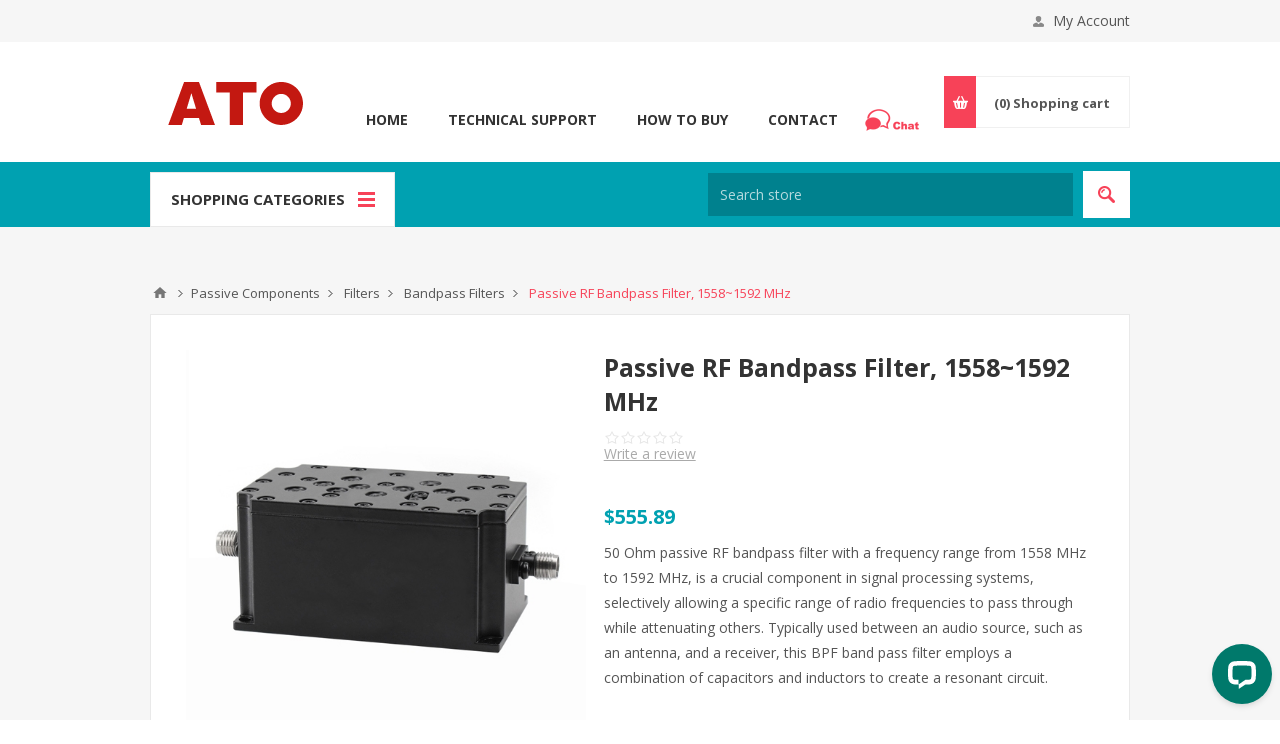

--- FILE ---
content_type: text/html; charset=utf-8
request_url: https://www.ato.com/passive-bandpass-filter-1592-mhz
body_size: 29833
content:

<!DOCTYPE html>
<html class="html-product-details-page">
<head>
    <title>Passive RF Bandpass Filter, 1558~1592 MHz | ATO.com</title>
    <meta http-equiv="Content-type" content="text/html;charset=UTF-8" />
    <meta name="description" content="50 Ohm passive RF bandpass filter with a frequency range from 1558 MHz to 1592 MHz,  is a crucial component in signal processing systems, selectively allowing a specific range of radio frequencies to pass through while attenuating others. Typically used between an audio source, such as an antenna, and a receiver, this BPF band pass filter employs a combination of capacitors and inductors to create a resonant circuit." />
    <meta name="keywords" content="" />
    <meta name="generator" content="nopCommerce" />
    <meta name="viewport" content="width=device-width, initial-scale=1.0, user-scalable=0, minimum-scale=1.0, maximum-scale=1.0" />
    <link href='https://fonts.googleapis.com/css?family=Open+Sans:400,300,700' rel='stylesheet' type='text/css'>
    <!-- Google Tag Manager --> <script>(function(w,d,s,l,i){w[l]=w[l]||[];w[l].push({'gtm.start': new Date().getTime(),event:'gtm.js'});var f=d.getElementsByTagName(s)[0], j=d.createElement(s),dl=l!='dataLayer'?'&l='+l:'';j.async=true;j.src= 'https://www.googletagmanager.com/gtm.js?id='+i+dl;f.parentNode.insertBefore(j,f); })(window,document,'script','dataLayer','GTM-WGNGR7R');</script> <!-- End Google Tag Manager -->
<meta property="og:type" content="product" />
<meta property="og:title" content="Passive RF Bandpass Filter, 1558~1592 MHz" />
<meta property="og:description" content="50 Ohm passive RF bandpass filter with a frequency range from 1558 MHz to 1592 MHz,  is a crucial component in signal processing systems, selectively allowing a specific range of radio frequencies to pass through while attenuating others. Typically used between an audio source, such as an antenna, and a receiver, this BPF band pass filter employs a combination of capacitors and inductors to create a resonant circuit." />
<meta property="og:image" content="https://www.ato.com/content/images/thumbs/0021853_passive-rf-bandpass-filter-15581592-mhz_550.jpeg" />
<meta property="og:url" content="https://www.ato.com/passive-bandpass-filter-1592-mhz" />
<meta property="og:site_name" content="ATO.com" />
<meta property="twitter:card" content="summary" />
<meta property="twitter:site" content="ATO.com" />
<meta property="twitter:title" content="Passive RF Bandpass Filter, 1558~1592 MHz" />
<meta property="twitter:description" content="50 Ohm passive RF bandpass filter with a frequency range from 1558 MHz to 1592 MHz,  is a crucial component in signal processing systems, selectively allowing a specific range of radio frequencies to pass through while attenuating others. Typically used between an audio source, such as an antenna, and a receiver, this BPF band pass filter employs a combination of capacitors and inductors to create a resonant circuit." />
<meta property="twitter:image" content="https://www.ato.com/content/images/thumbs/0021853_passive-rf-bandpass-filter-15581592-mhz_550.jpeg" />
<meta property="twitter:url" content="https://www.ato.com/passive-bandpass-filter-1592-mhz" />

    
    

    



<style>
    
    .product-details-page .full-description {
        display: none;
    }
    .product-details-page .ui-tabs .full-description {
        display: block;
    }
    .product-details-page .tabhead-full-description {
        display: none;
    }
    

    
    .product-details-page .product-specs-box {
        display: none;
    }
    .product-details-page .ui-tabs .product-specs-box {
        display: block;
    }
    .product-details-page .ui-tabs .product-specs-box .title {
        display: none;
    }
    

    
    .product-details-page .product-no-reviews,
    .product-details-page .product-review-links {
        display: none;
    }
    
</style>
    

    <link href="/Themes/Pavilion/Content/css/styles.css" rel="stylesheet" type="text/css" />
<link href="/Themes/Pavilion/Content/css/tables.css" rel="stylesheet" type="text/css" />
<link href="/Themes/Pavilion/Content/css/mobile-only.css" rel="stylesheet" type="text/css" />
<link href="/Themes/Pavilion/Content/css/480.css" rel="stylesheet" type="text/css" />
<link href="/Themes/Pavilion/Content/css/768.css" rel="stylesheet" type="text/css" />
<link href="/Themes/Pavilion/Content/css/1000.css" rel="stylesheet" type="text/css" />
<link href="/Themes/Pavilion/Content/css/1280.css" rel="stylesheet" type="text/css" />
<link href="/Plugins/SevenSpikes.Core/Styles/perfect-scrollbar.min.css" rel="stylesheet" type="text/css" />
<link href="/Content/magnific-popup/magnific-popup.css" rel="stylesheet" type="text/css" />
<link href="/Plugins/SevenSpikes.Nop.Plugins.Attachments/Styles/common.css" rel="stylesheet" type="text/css" />
<link href="/Plugins/SevenSpikes.Nop.Plugins.Attachments/Themes/DefaultClean/Content/Attachments.css" rel="stylesheet" type="text/css" />
<link href="/Plugins/SevenSpikes.Nop.Plugins.NopQuickTabs/Themes/Pavilion/Content/QuickTabs.css" rel="stylesheet" type="text/css" />
<link href="/Plugins/SevenSpikes.Nop.Plugins.InstantSearch/Themes/Pavilion/Content/InstantSearch.css" rel="stylesheet" type="text/css" />
<link href="/Plugins/SevenSpikes.Nop.Plugins.AjaxCart/Themes/Pavilion/Content/ajaxCart.css" rel="stylesheet" type="text/css" />
<link href="/Plugins/SevenSpikes.Nop.Plugins.ProductRibbons/Styles/Ribbons.common.css" rel="stylesheet" type="text/css" />
<link href="/Plugins/SevenSpikes.Nop.Plugins.ProductRibbons/Themes/Pavilion/Content/Ribbons.css" rel="stylesheet" type="text/css" />
<link href="/Plugins/SevenSpikes.Nop.Plugins.QuickView/Themes/Pavilion/Content/QuickView.css" rel="stylesheet" type="text/css" />
<link href="/Plugins/SevenSpikes.Nop.Plugins.QuickView/Styles/cloudzoom.css" rel="stylesheet" type="text/css" />
<link href="/Scripts/fineuploader/fineuploader-4.2.2.min.css" rel="stylesheet" type="text/css" />
<link href="/Themes/Pavilion/Content/css/theme.custom-1.css?v=4" rel="stylesheet" type="text/css" />

    <script src="/Scripts/jquery-1.10.2.min.js" type="text/javascript"></script>
<script src="/Scripts/jquery.validate.min.js" type="text/javascript"></script>
<script src="/Scripts/jquery.validate.unobtrusive.min.js" type="text/javascript"></script>
<script src="/Scripts/jquery-ui-1.10.3.custom.min.js" type="text/javascript"></script>
<script src="/Scripts/jquery-migrate-1.2.1.min.js" type="text/javascript"></script>
<script src="/Scripts/public.common.js" type="text/javascript"></script>
<script src="/Scripts/public.ajaxcart.js" type="text/javascript"></script>
<script src="/Scripts/jquery.magnific-popup.min.js" type="text/javascript"></script>
<script src="/Scripts/jquery.magnific-popup.js" type="text/javascript"></script>
<script src="/Plugins/SevenSpikes.Nop.Plugins.NopQuickTabs/Scripts/ProductTabs.min.js" type="text/javascript"></script>
<script src="/Administration/Scripts/kendo/2014.1.318/kendo.core.min.js" type="text/javascript"></script>
<script src="/Administration/Scripts/kendo/2014.1.318/kendo.data.min.js" type="text/javascript"></script>
<script src="/Administration/Scripts/kendo/2014.1.318/kendo.popup.min.js" type="text/javascript"></script>
<script src="/Administration/Scripts/kendo/2014.1.318/kendo.list.min.js" type="text/javascript"></script>
<script src="/Administration/Scripts/kendo/2014.1.318/kendo.autocomplete.min.js" type="text/javascript"></script>
<script src="/Plugins/SevenSpikes.Nop.Plugins.InstantSearch/Scripts/InstantSearch.min.js" type="text/javascript"></script>
<script src="/Plugins/SevenSpikes.Core/Scripts/SevenSpikesExtensions.min.js" type="text/javascript"></script>
<script src="/Plugins/SevenSpikes.Nop.Plugins.AjaxCart/Scripts/jquery.json-2.2.min.js" type="text/javascript"></script>
<script src="/Plugins/SevenSpikes.Nop.Plugins.AjaxCart/Scripts/AjaxCart.min.js" type="text/javascript"></script>
<script src="/Administration/Scripts/kendo/2014.1.318/kendo.userevents.min.js" type="text/javascript"></script>
<script src="/Administration/Scripts/kendo/2014.1.318/kendo.draganddrop.min.js" type="text/javascript"></script>
<script src="/Administration/Scripts/kendo/2014.1.318/kendo.window.min.js" type="text/javascript"></script>
<script src="/Plugins/SevenSpikes.Nop.Plugins.ProductRibbons/Scripts/jquery.json-2.4.min.js" type="text/javascript"></script>
<script src="/Plugins/SevenSpikes.Nop.Plugins.ProductRibbons/Scripts/ProductRibbons.min.js" type="text/javascript"></script>
<script src="/Plugins/SevenSpikes.Nop.Plugins.QuickView/Scripts/jquery.json-2.2.min.js" type="text/javascript"></script>
<script src="/Plugins/SevenSpikes.Nop.Plugins.QuickView/Scripts/QuickView.min.js" type="text/javascript"></script>
<script src="/Plugins/SevenSpikes.Core/Scripts/cloudzoom.core.min.js" type="text/javascript"></script>
<script src="/Scripts/fineuploader/jquery.fineuploader-4.2.2.min.js" type="text/javascript"></script>
<script src="/Plugins/SevenSpikes.Core/Scripts/jquery.json-2.4.min.js" type="text/javascript"></script>
<script src="/Plugins/SevenSpikes.Core/Scripts/color-squares.min.js" type="text/javascript"></script>
<script src="/Plugins/SevenSpikes.Core/Scripts/footable.js" type="text/javascript"></script>
<script src="/Plugins/SevenSpikes.Core/Scripts/perfect-scrollbar.min.js" type="text/javascript"></script>
<script src="/Themes/Pavilion/Content/scripts/pavilion.js" type="text/javascript"></script>

    <link rel="canonical" href="https://www.ato.com/passive-bandpass-filter-1592-mhz" />

    
    
    
    
<link rel="shortcut icon" href="https://www.ato.com/favicon.ico" />
</head>
<body class="notAndroid23 product-details-page-body ">
    





<div class="ajax-loading-block-window" style="display: none">
</div>
<div id="dialog-notifications-success" title="Notification" style="display:none;">
</div>
<div id="dialog-notifications-error" title="Error" style="display:none;">
</div>
<div id="dialog-notifications-warning" title="Warning" style="display:none;">
</div>
<div id="bar-notification" class="bar-notification">
    <span class="close" title="Close">&nbsp;</span>
</div>




<!--[if lte IE 7]>
    <div style="clear:both;height:59px;text-align:center;position:relative;">
        <a href="http://www.microsoft.com/windows/internet-explorer/default.aspx" target="_blank">
            <img src="/Themes/Pavilion/Content/images/ie_warning.jpg" height="42" width="820" alt="You are using an outdated browser. For a faster, safer browsing experience, upgrade for free today." />
        </a>
    </div>
<![endif]-->


<div class="master-wrapper-page ">
    

<div class="header">
    

    <div class="header-upper">
        <div class="center">	
            
            


            <div class="header-links-wrapper">
                <label>My Account</label>
                


<div class="header-links">
    <ul>
        
            <li><a rel="nofollow" href="/register?returnurl=%2fpassive-bandpass-filter-1592-mhz" class="ico-register">Register</a></li>
            <li><a rel="nofollow" href="/login?returnurl=%2fpassive-bandpass-filter-1592-mhz" class="ico-login " 
                   data-loginUrl="/login">Log in</a></li>
                            <li>
                <a rel="nofollow" href="/wishlist" class="ico-wishlist">
                    <span class="wishlist-label">Wishlist</span>
                    <span class="wishlist-qty">(0)</span>
                </a>
            </li>
        
    </ul>
</div>

            </div>
        </div>
    </div>

    <div class="header-middle">
        <div class="center">
            <div class="header-logo">
                <a href="/"><img alt="ATO" src="/logo.png"></a>
            </div>
            <div class="header-menu-parent">
                <div class="header-menu categories-in-side-panel">
                    <div class="close-menu">
                        <span>Close</span>
                    </div>





<input type="hidden" value="false" id="isRtlEnabled" />

<ul class="top-menu">
    

        <li><a href="/">Home</a></li>


    <li   class="root-category-items"  >
            <a class="with-subcategories" href="https://www.ato.com/motors">Motors</a>
            <div class="plus-button"></div>
            <div class="sublist-wrap">
                <ul class="sublist">
                    <li class="back-button">
                        <span>Back</span>
                    </li>
    <li >
            <a class="with-subcategories" href="https://www.ato.com/air-motors">Air Motors</a>
            <div class="plus-button"></div>
            <div class="sublist-wrap">
                <ul class="sublist">
                    <li class="back-button">
                        <span>Back</span>
                    </li>
    <li >
                <a href="https://www.ato.com/piston-air-motor">Piston Air Motor</a>
    </li>
    <li >
                <a href="https://www.ato.com/pneumatic-vane-air-motor">Vane Air Motor</a>
    </li>
                </ul>
            </div>
    </li>
    <li >
            <a class="with-subcategories" href="https://www.ato.com/brushless-dc-motors">Brushless DC Motors</a>
            <div class="plus-button"></div>
            <div class="sublist-wrap">
                <ul class="sublist">
                    <li class="back-button">
                        <span>Back</span>
                    </li>
    <li >
                <a href="https://www.ato.com/high-torque-bldc-motors">High Torque BLDC Motors</a>
    </li>
    <li >
                <a href="https://www.ato.com/high-speed-bldc-motors">High Speed BLDC Motors</a>
    </li>
    <li >
            <a class="with-subcategories" href="https://www.ato.com/outrunner-bldc-motors">Outrunner BLDC Motors</a>
            <div class="plus-button"></div>
            <div class="sublist-wrap">
                <ul class="sublist">
                    <li class="back-button">
                        <span>Back</span>
                    </li>
    <li >
                <a href="https://www.ato.com/brushless-motors-for-drone">Brushless Motors for Drone</a>
    </li>
    <li >
                <a href="https://www.ato.com/brushless-rc-boat-motors">Brushless RC Boat Motors</a>
    </li>
    <li >
                <a href="https://www.ato.com/skateboard-brushless-motors">Skateboard Brushless Motors</a>
    </li>
    <li >
                <a href="https://www.ato.com/waterproof-brushless-dc-motors">Waterproof BLDC Motors</a>
    </li>
                </ul>
            </div>
    </li>
                </ul>
            </div>
    </li>
    <li >
                <a href="https://www.ato.com/brushed-dc-motors">Brushed DC Motors</a>
    </li>
    <li >
                <a href="https://www.ato.com/air-compressor-motors">Compressor Motors</a>
    </li>
    <li >
            <a class="with-subcategories" href="https://www.ato.com/gear-motors">Gear Motors</a>
            <div class="plus-button"></div>
            <div class="sublist-wrap">
                <ul class="sublist">
                    <li class="back-button">
                        <span>Back</span>
                    </li>
    <li >
            <a class="with-subcategories" href="https://www.ato.com/ac-gear-motor">AC Gear Motors</a>
            <div class="plus-button"></div>
            <div class="sublist-wrap">
                <ul class="sublist">
                    <li class="back-button">
                        <span>Back</span>
                    </li>
    <li >
                <a href="https://www.ato.com/torque-motors-with-gearbox">Torque Motor with Gearbox</a>
    </li>
    <li >
                <a href="https://www.ato.com/speed-control-motor">Speed Control Motor</a>
    </li>
                </ul>
            </div>
    </li>
    <li >
                <a href="https://www.ato.com/dc-gear-motor">DC Gear Motors</a>
    </li>
    <li >
                <a href="https://www.ato.com/planetary-gear-motors">Planetary Gear Motors</a>
    </li>
    <li >
                <a href="https://www.ato.com/worm-gear-motors">Worm Gear Motors</a>
    </li>
                </ul>
            </div>
    </li>
    <li >
                <a href="https://www.ato.com/hub-motors">Hub Motors</a>
    </li>
    <li >
            <a class="with-subcategories" href="https://www.ato.com/hydraulic-motors">Hydraulic Motors</a>
            <div class="plus-button"></div>
            <div class="sublist-wrap">
                <ul class="sublist">
                    <li class="back-button">
                        <span>Back</span>
                    </li>
    <li >
                <a href="https://www.ato.com/hydraulic-pump-motors">Hydraulic Pump Motors</a>
    </li>
    <li >
                <a href="https://www.ato.com/orbital-motors">Orbital Motors</a>
    </li>
    <li >
                <a href="https://www.ato.com/radial-piston-motor">Radial Piston Motor</a>
    </li>
                </ul>
            </div>
    </li>
    <li >
            <a class="with-subcategories" href="https://www.ato.com/induction-motors">Induction Motors</a>
            <div class="plus-button"></div>
            <div class="sublist-wrap">
                <ul class="sublist">
                    <li class="back-button">
                        <span>Back</span>
                    </li>
    <li >
                <a href="https://www.ato.com/single-phase-induction-motors">1-Phase Induction Motors</a>
    </li>
    <li >
            <a class="with-subcategories" href="https://www.ato.com/three-phase-induction-motors">3-Phase Induction Motors</a>
            <div class="plus-button"></div>
            <div class="sublist-wrap">
                <ul class="sublist">
                    <li class="back-button">
                        <span>Back</span>
                    </li>
    <li >
                <a href="https://www.ato.com/3-phase-asynchronous-motor-with-clutch">3-Phase Asynchronous Motor with Clutch</a>
    </li>
                </ul>
            </div>
    </li>
    <li >
                <a href="https://www.ato.com/brake-motor">Brake Motor</a>
    </li>
    <li >
                <a href="https://www.ato.com/explosion-proof-motor">Explosion Proof Motor</a>
    </li>
    <li >
                <a href="https://www.ato.com/long-shaft-induction-motor">Long Shaft Induction Motor</a>
    </li>
    <li >
                <a href="https://www.ato.com/stainless-steel-motor">Stainless Steel Motor</a>
    </li>
    <li >
                <a href="https://www.ato.com/variable-speed-motor">Variable Speed Motor</a>
    </li>
                </ul>
            </div>
    </li>
    <li >
            <a class="with-subcategories" href="https://www.ato.com/servo-motors">Servo Motors</a>
            <div class="plus-button"></div>
            <div class="sublist-wrap">
                <ul class="sublist">
                    <li class="back-button">
                        <span>Back</span>
                    </li>
    <li >
            <a class="with-subcategories" href="https://www.ato.com/ac-servo-motors">AC Servo Motors</a>
            <div class="plus-button"></div>
            <div class="sublist-wrap">
                <ul class="sublist">
                    <li class="back-button">
                        <span>Back</span>
                    </li>
    <li >
                <a href="https://www.ato.com/40-servomotors">40 Servomotors</a>
    </li>
    <li >
                <a href="https://www.ato.com/60-servomotors">60 Servomotors</a>
    </li>
    <li >
                <a href="https://www.ato.com/80-servomotors">80 Servomotors</a>
    </li>
    <li >
                <a href="https://www.ato.com/110-servomotors">110 Servomotors</a>
    </li>
    <li >
                <a href="https://www.ato.com/130-servomotors">130 Servomotors</a>
    </li>
    <li >
                <a href="https://www.ato.com/150-servomotors">150 Servomotors</a>
    </li>
    <li >
                <a href="https://www.ato.com/180-servomotors">180 Servomotors</a>
    </li>
                </ul>
            </div>
    </li>
    <li >
                <a href="https://www.ato.com/dc-servo-motors">DC Servo Motors</a>
    </li>
    <li >
                <a href="https://www.ato.com/linear-servo-motors">Linear Servo Motors</a>
    </li>
    <li >
                <a href="https://www.ato.com/rc-servo-motors">RC Servo Motors</a>
    </li>
    <li >
                <a href="https://www.ato.com/servo-spindle-motors">Servo Spindle Motors</a>
    </li>
                </ul>
            </div>
    </li>
    <li >
            <a class="with-subcategories" href="https://www.ato.com/stepper-motors">Stepper Motors</a>
            <div class="plus-button"></div>
            <div class="sublist-wrap">
                <ul class="sublist">
                    <li class="back-button">
                        <span>Back</span>
                    </li>
    <li >
                <a href="https://www.ato.com/stepper-motor-linear-actuators">Linear Stepper Motors</a>
    </li>
    <li >
                <a href="https://www.ato.com/micro-stepper-motors">Micro Stepper Motors</a>
    </li>
    <li >
                <a href="https://www.ato.com/nema-17-stepper-motor">NEMA 17 Stepper Motors</a>
    </li>
    <li >
                <a href="https://www.ato.com/nema-23-stepper-motor">NEMA 23 Stepper Motors</a>
    </li>
    <li >
                <a href="https://www.ato.com/nema-24-stepper-motor">NEMA 24 Stepper Motors</a>
    </li>
    <li >
                <a href="https://www.ato.com/nema-34-stepper-motor">NEMA 34 Stepper Motors</a>
    </li>
    <li >
                <a href="https://www.ato.com/nema-42-stepper-motor">NEMA 42 Stepper Motors</a>
    </li>
                </ul>
            </div>
    </li>
    <li >
            <a class="with-subcategories" href="https://www.ato.com/cnc-spindle-motor">Spindle Motors</a>
            <div class="plus-button"></div>
            <div class="sublist-wrap">
                <ul class="sublist">
                    <li class="back-button">
                        <span>Back</span>
                    </li>
    <li >
                <a href="https://www.ato.com/atc-spindle">ATC Spindle</a>
    </li>
    <li >
                <a href="https://www.ato.com/air-cooled-spindle">Air Cooled Spindle</a>
    </li>
    <li >
                <a href="https://www.ato.com/water-cooled-spindle">Water Cooled Spindle</a>
    </li>
                </ul>
            </div>
    </li>
    <li >
                <a href="https://www.ato.com/synchronous-motor">Synchronous Motors</a>
    </li>
    <li >
            <a class="with-subcategories" href="https://www.ato.com/industrial-vibration-motors">Vibration Motors</a>
            <div class="plus-button"></div>
            <div class="sublist-wrap">
                <ul class="sublist">
                    <li class="back-button">
                        <span>Back</span>
                    </li>
    <li >
                <a href="https://www.ato.com/ac-vibration-motors">AC Vibration Motors</a>
    </li>
    <li >
                <a href="https://www.ato.com/dc-vibration-motor">DC Vibration Motors</a>
    </li>
    <li >
                <a href="https://www.ato.com/concrete-vibrator-motors">Concrete Vibrator Motors</a>
    </li>
    <li >
                <a href="https://www.ato.com/explosion-proof-vibration-motor">Explosion Proof Vibration Motor</a>
    </li>
                </ul>
            </div>
    </li>
                </ul>
            </div>
    </li>
    <li   class="root-category-items"  >
            <a class="with-subcategories" href="https://www.ato.com/motor-controls">Motor Controls</a>
            <div class="plus-button"></div>
            <div class="sublist-wrap">
                <ul class="sublist">
                    <li class="back-button">
                        <span>Back</span>
                    </li>
    <li >
            <a class="with-subcategories" href="https://www.ato.com/bldc-motor-controllers">BLDC Motor Controllers</a>
            <div class="plus-button"></div>
            <div class="sublist-wrap">
                <ul class="sublist">
                    <li class="back-button">
                        <span>Back</span>
                    </li>
    <li >
                <a href="https://www.ato.com/electronic-speed-controller">ESC Controller</a>
    </li>
    <li >
                <a href="https://www.ato.com/high-torque-bldc-controller">High Torque BLDC Controller</a>
    </li>
                </ul>
            </div>
    </li>
    <li >
            <a class="with-subcategories" href="https://www.ato.com/stepper-motor-drivers">Stepper Motor Drivers</a>
            <div class="plus-button"></div>
            <div class="sublist-wrap">
                <ul class="sublist">
                    <li class="back-button">
                        <span>Back</span>
                    </li>
    <li >
                <a href="https://www.ato.com/2-phase-stepper-motor-driver">2 Phase Stepper Driver</a>
    </li>
    <li >
                <a href="https://www.ato.com/3-phase-stepper-motor-driver">3 Phase Stepper Driver</a>
    </li>
                </ul>
            </div>
    </li>
    <li >
                <a href="https://www.ato.com/softstarter">Soft Starters</a>
    </li>
    <li >
            <a class="with-subcategories" href="https://www.ato.com/servo-drives">Servo Drives</a>
            <div class="plus-button"></div>
            <div class="sublist-wrap">
                <ul class="sublist">
                    <li class="back-button">
                        <span>Back</span>
                    </li>
    <li >
                <a href="https://www.ato.com/ac-servo-drives">AC Servo Drives</a>
    </li>
                </ul>
            </div>
    </li>
    <li >
            <a class="with-subcategories" href="https://www.ato.com/vfd">Variable Frequency Drives</a>
            <div class="plus-button"></div>
            <div class="sublist-wrap">
                <ul class="sublist">
                    <li class="back-button">
                        <span>Back</span>
                    </li>
    <li >
                <a href="https://www.ato.com/120v-vfd">120v Input VFD</a>
    </li>
    <li >
                <a href="https://www.ato.com/220v-to-380v-vfd">220v to 380v VFD</a>
    </li>
    <li >
                <a href="https://www.ato.com/non-enclosure-vfd">Non-Enclosure VFD</a>
    </li>
    <li >
                <a href="https://www.ato.com/single-phase-to-three-phase-vfd">Single to Three Phase VFD</a>
    </li>
    <li >
                <a href="https://www.ato.com/single-phase-vfd">Single Phase VFD</a>
    </li>
    <li >
                <a href="https://www.ato.com/three-phase-vfd">Three Phase VFD</a>
    </li>
                </ul>
            </div>
    </li>
    <li >
                <a href="https://www.ato.com/vibration-motor-controllers">Vibration Motor Controllers</a>
    </li>
                </ul>
            </div>
    </li>
    <li   class="root-category-items"  >
            <a class="with-subcategories" href="https://www.ato.com/power-supplies">Power Supplies</a>
            <div class="plus-button"></div>
            <div class="sublist-wrap">
                <ul class="sublist">
                    <li class="back-button">
                        <span>Back</span>
                    </li>
    <li >
                <a href="https://www.ato.com/battery-charger">Battery Charger</a>
    </li>
    <li >
                <a href="https://www.ato.com/battery-balancer">Battery Balancer</a>
    </li>
    <li >
            <a class="with-subcategories" href="https://www.ato.com/dc-power-supply">DC Power Supplies</a>
            <div class="plus-button"></div>
            <div class="sublist-wrap">
                <ul class="sublist">
                    <li class="back-button">
                        <span>Back</span>
                    </li>
    <li >
            <a class="with-subcategories" href="https://www.ato.com/ac-to-dc-adapter">AC to DC Adapter</a>
            <div class="plus-button"></div>
            <div class="sublist-wrap">
                <ul class="sublist">
                    <li class="back-button">
                        <span>Back</span>
                    </li>
    <li >
                <a href="https://www.ato.com/ac-wall-adapter">AC/ DC Wall Adapter</a>
    </li>
    <li >
                <a href="https://www.ato.com/desktop-ac-adapter">Desktop AC/ DC Adapter</a>
    </li>
                </ul>
            </div>
    </li>
    <li >
                <a href="https://www.ato.com/variable-dc-power-supply">Variable DC Power Supply</a>
    </li>
    <li >
            <a class="with-subcategories" href="https://www.ato.com/dc-dc-converter">DC-DC Converter</a>
            <div class="plus-button"></div>
            <div class="sublist-wrap">
                <ul class="sublist">
                    <li class="back-button">
                        <span>Back</span>
                    </li>
    <li >
                <a href="https://www.ato.com/dc-dc-boost-converter">DC-DC Boost Converter</a>
    </li>
    <li >
                <a href="https://www.ato.com/dc-dc-buck-converter">DC-DC Buck Converter</a>
    </li>
    <li >
                <a href="https://www.ato.com/dc-dc-boost-buck-converter">DC-DC Boost Buck Converter</a>
    </li>
    <li >
                <a href="https://www.ato.com/isolated-dc-dc-converter">Isolated DC-DC Converter</a>
    </li>
                </ul>
            </div>
    </li>
    <li >
                <a href="https://www.ato.com/plating-rectifier">Plating Rectifier</a>
    </li>
    <li >
                <a href="https://www.ato.com/poe-injectors">PoE Injectors</a>
    </li>
    <li >
                <a href="https://www.ato.com/poe-splitters">PoE Splitters</a>
    </li>
    <li >
                <a href="https://www.ato.com/switching-power-supplies">Switching Power Supplies</a>
    </li>
    <li >
                <a href="https://www.ato.com/linear-dc-power-supply">Linear DC Power Supply</a>
    </li>
                </ul>
            </div>
    </li>
    <li >
            <a class="with-subcategories" href="https://www.ato.com/frequency-converter">Frequency Converter</a>
            <div class="plus-button"></div>
            <div class="sublist-wrap">
                <ul class="sublist">
                    <li class="back-button">
                        <span>Back</span>
                    </li>
    <li >
                <a href="https://www.ato.com/1-phase-frequency-converter">1-Phase Frequency Converter</a>
    </li>
    <li >
                <a href="https://www.ato.com/3-phase-frequency-converter">3-Phase Frequency Converter</a>
    </li>
                </ul>
            </div>
    </li>
    <li >
            <a class="with-subcategories" href="https://www.ato.com/led-drivers">LED Drivers</a>
            <div class="plus-button"></div>
            <div class="sublist-wrap">
                <ul class="sublist">
                    <li class="back-button">
                        <span>Back</span>
                    </li>
    <li >
                <a href="https://www.ato.com/constant-current-led-drivers">Constant Current LED Drivers</a>
    </li>
    <li >
                <a href="https://www.ato.com/constant-voltage-led-drivers">Constant Voltage LED Drivers</a>
    </li>
                </ul>
            </div>
    </li>
    <li >
            <a class="with-subcategories" href="https://www.ato.com/line-reactors">Line Reactors</a>
            <div class="plus-button"></div>
            <div class="sublist-wrap">
                <ul class="sublist">
                    <li class="back-button">
                        <span>Back</span>
                    </li>
    <li >
            <a class="with-subcategories" href="https://www.ato.com/ac-reactors">AC Reactors</a>
            <div class="plus-button"></div>
            <div class="sublist-wrap">
                <ul class="sublist">
                    <li class="back-button">
                        <span>Back</span>
                    </li>
    <li >
                <a href="https://www.ato.com/input-line-reactors">Input Line Reactors</a>
    </li>
    <li >
                <a href="https://www.ato.com/output-line-reactors">Output Line Reactors</a>
    </li>
                </ul>
            </div>
    </li>
    <li >
                <a href="https://www.ato.com/dc-reactor">DC Reactors</a>
    </li>
                </ul>
            </div>
    </li>
    <li >
                <a href="https://www.ato.com/phase-converter">Phase Converter</a>
    </li>
    <li >
                <a href="https://www.ato.com/power-dividers">Power Dividers</a>
    </li>
    <li >
            <a class="with-subcategories" href="https://www.ato.com/power-inverters">Power Inverters</a>
            <div class="plus-button"></div>
            <div class="sublist-wrap">
                <ul class="sublist">
                    <li class="back-button">
                        <span>Back</span>
                    </li>
    <li >
                <a href="https://www.ato.com/inverter-chargers">Inverter Chargers</a>
    </li>
    <li >
                <a href="https://www.ato.com/marine-inverters">Marine Inverters</a>
    </li>
    <li >
                <a href="https://www.ato.com/modified-sine-wave-inverters">Modified Sine Wave Inverters</a>
    </li>
    <li >
                <a href="https://www.ato.com/pure-sine-wave-inverters">Pure Sine Wave Inverters</a>
    </li>
    <li >
                <a href="https://www.ato.com/ups-inverter">UPS Inverters</a>
    </li>
                </ul>
            </div>
    </li>
    <li >
                <a href="https://www.ato.com/power-regulator">Power Regulator</a>
    </li>
    <li >
            <a class="with-subcategories" href="https://www.ato.com/transformers">Transformers</a>
            <div class="plus-button"></div>
            <div class="sublist-wrap">
                <ul class="sublist">
                    <li class="back-button">
                        <span>Back</span>
                    </li>
    <li >
                <a href="https://www.ato.com/autotransformers">Autotransformers</a>
    </li>
    <li >
                <a href="https://www.ato.com/control-transformers">Control Transformers</a>
    </li>
    <li >
            <a class="with-subcategories" href="https://www.ato.com/isolation-transformers">Isolation Transformers</a>
            <div class="plus-button"></div>
            <div class="sublist-wrap">
                <ul class="sublist">
                    <li class="back-button">
                        <span>Back</span>
                    </li>
    <li >
                <a href="https://www.ato.com/single-phase-isolation-transformers">Single Phase Isolation Transformers</a>
    </li>
    <li >
                <a href="https://www.ato.com/three-phase-isolation-transformers">Three Phase Isolation Transformers</a>
    </li>
    <li >
                <a href="https://www.ato.com/split-phase-transformers">Split Phase Transformers</a>
    </li>
                </ul>
            </div>
    </li>
    <li >
                <a href="https://www.ato.com/toroidal-transformers">Toroidal Transformers</a>
    </li>
                </ul>
            </div>
    </li>
    <li >
                <a href="https://www.ato.com/power-sequencer">Power Sequencer</a>
    </li>
    <li >
                <a href="https://www.ato.com/uninterruptible-power-supplies">Uninterruptible Power Supplies</a>
    </li>
    <li >
                <a href="https://www.ato.com/variac-voltage-regulator">Variac Voltage Regulators</a>
    </li>
    <li >
            <a class="with-subcategories" href="https://www.ato.com/voltage-stabilizers">Voltage Stabilizers</a>
            <div class="plus-button"></div>
            <div class="sublist-wrap">
                <ul class="sublist">
                    <li class="back-button">
                        <span>Back</span>
                    </li>
    <li >
                <a href="https://www.ato.com/1-phase-voltage-stabilizer">1-Phase Voltage Stabilizers</a>
    </li>
    <li >
                <a href="https://www.ato.com/3-phase-voltage-stabilizer">3-Phase Voltage Stabilizers</a>
    </li>
                </ul>
            </div>
    </li>
                </ul>
            </div>
    </li>
    <li   class="root-category-items"  >
            <a class="with-subcategories" href="https://www.ato.com/passive-components">Passive Components</a>
            <div class="plus-button"></div>
            <div class="sublist-wrap">
                <ul class="sublist">
                    <li class="back-button">
                        <span>Back</span>
                    </li>
    <li >
            <a class="with-subcategories" href="https://www.ato.com/capacitors">Capacitors</a>
            <div class="plus-button"></div>
            <div class="sublist-wrap">
                <ul class="sublist">
                    <li class="back-button">
                        <span>Back</span>
                    </li>
    <li >
                <a href="https://www.ato.com/air-conditioner-capacitor">Air Conditioner Capacitor</a>
    </li>
    <li >
                <a href="https://www.ato.com/ceramic-capacitor">Ceramic Capacitor</a>
    </li>
    <li >
                <a href="https://www.ato.com/electrolytic-capacitor">Electrolytic Capacitor</a>
    </li>
    <li >
                <a href="https://www.ato.com/fan-capacitor">Fan Capacitor</a>
    </li>
    <li >
                <a href="https://www.ato.com/shunt-capacitor">Shunt Capacitor</a>
    </li>
    <li >
                <a href="https://www.ato.com/tantalum-capacitor">Tantalum Capacitor</a>
    </li>
    <li >
                <a href="https://www.ato.com/film-capacitor">Film Capacitor</a>
    </li>
                </ul>
            </div>
    </li>
    <li >
            <a class="with-subcategories" href="https://www.ato.com/circuit-breakers">Circuit Breakers</a>
            <div class="plus-button"></div>
            <div class="sublist-wrap">
                <ul class="sublist">
                    <li class="back-button">
                        <span>Back</span>
                    </li>
    <li >
                <a href="https://www.ato.com/dc-circuit-breaker">DC Circuit Breaker</a>
    </li>
    <li >
            <a class="with-subcategories" href="https://www.ato.com/miniature-circuit-breaker">Miniature Circuit Breaker</a>
            <div class="plus-button"></div>
            <div class="sublist-wrap">
                <ul class="sublist">
                    <li class="back-button">
                        <span>Back</span>
                    </li>
    <li >
                <a href="https://www.ato.com/1-pole-circuit-breakers">1 Pole Miniature Circuit Breakers</a>
    </li>
    <li >
                <a href="https://www.ato.com/2-pole-circuit-breakers">2 Pole Miniature Circuit Breakers</a>
    </li>
    <li >
                <a href="https://www.ato.com/3-pole-circuit-breakers">3 Pole Miniature Circuit Breakers</a>
    </li>
    <li >
                <a href="https://www.ato.com/4-pole-circuit-breakers">4 Pole Miniature Circuit Breakers</a>
    </li>
                </ul>
            </div>
    </li>
    <li >
                <a href="https://www.ato.com/molded-case-circuit-breaker">Molded Case Circuit Breaker</a>
    </li>
    <li >
                <a href="https://www.ato.com/residual-current-circuit-breaker">Residual Current Circuit Breaker</a>
    </li>
    <li >
                <a href="https://www.ato.com/vacuum-circuit-breaker">Vacuum Circuit Breaker</a>
    </li>
                </ul>
            </div>
    </li>
    <li >
            <a class="with-subcategories" href="https://www.ato.com/connectors">Connectors</a>
            <div class="plus-button"></div>
            <div class="sublist-wrap">
                <ul class="sublist">
                    <li class="back-button">
                        <span>Back</span>
                    </li>
    <li >
                <a href="https://www.ato.com/circular-connector">Circular Connector</a>
    </li>
    <li >
                <a href="https://www.ato.com/heavy-duty-connector">Heavy Duty Connector</a>
    </li>
    <li >
                <a href="https://www.ato.com/rf-connector">RF Connector</a>
    </li>
                </ul>
            </div>
    </li>
    <li >
            <a class="with-subcategories" href="https://www.ato.com/resistor">Resistor</a>
            <div class="plus-button"></div>
            <div class="sublist-wrap">
                <ul class="sublist">
                    <li class="back-button">
                        <span>Back</span>
                    </li>
    <li >
                <a href="https://www.ato.com/metal-film-resistor">Metal Film Resistor</a>
    </li>
                </ul>
            </div>
    </li>
    <li >
            <a class="with-subcategories" href="https://www.ato.com/contactors">Contactors</a>
            <div class="plus-button"></div>
            <div class="sublist-wrap">
                <ul class="sublist">
                    <li class="back-button">
                        <span>Back</span>
                    </li>
    <li >
                <a href="https://www.ato.com/ac-contactors">AC Contactors</a>
    </li>
    <li >
            <a class="with-subcategories" href="https://www.ato.com/dc-contactors">DC Contactors</a>
            <div class="plus-button"></div>
            <div class="sublist-wrap">
                <ul class="sublist">
                    <li class="back-button">
                        <span>Back</span>
                    </li>
    <li >
                <a href="https://www.ato.com/high-voltage-dc-contactors">High Voltage DC Contactors</a>
    </li>
    <li >
                <a href="https://www.ato.com/dc-reversing-contactors">DC Reversing Contactors</a>
    </li>
    <li >
                <a href="https://www.ato.com/universal-dc-contactors">Universal DC Contactors</a>
    </li>
                </ul>
            </div>
    </li>
    <li >
                <a href="https://www.ato.com/definite-purpose-contactor">Definite Purpose Contactor</a>
    </li>
    <li >
                <a href="https://www.ato.com/lighting-contactor">Lighting Contactor</a>
    </li>
    <li >
                <a href="https://www.ato.com/star-delta-starter">Star Delta Starter</a>
    </li>
    <li >
                <a href="https://www.ato.com/vacuum-contactor">Vacuum Contactor</a>
    </li>
                </ul>
            </div>
    </li>
    <li >
                <a href="https://www.ato.com/current-transformer">Current Transformer</a>
    </li>
    <li >
                <a href="https://www.ato.com/dip-switch">DIP Switch</a>
    </li>
    <li >
                <a href="https://www.ato.com/electronic-ballast">Electronic Ballast</a>
    </li>
    <li >
            <a class="with-subcategories" href="https://www.ato.com/filters">Filters</a>
            <div class="plus-button"></div>
            <div class="sublist-wrap">
                <ul class="sublist">
                    <li class="back-button">
                        <span>Back</span>
                    </li>
    <li >
                <a href="https://www.ato.com/emi-filters">EMI Filters</a>
    </li>
    <li >
                <a href="https://www.ato.com/sine-wave-filters">Sine Wave Filters</a>
    </li>
    <li >
                <a href="https://www.ato.com/bandpass-filters">Bandpass Filters</a>
    </li>
                </ul>
            </div>
    </li>
    <li >
                <a href="https://www.ato.com/float-valves">Float Valves</a>
    </li>
    <li >
                <a href="https://www.ato.com/foot-switch">Foot Switch</a>
    </li>
    <li >
                <a href="https://www.ato.com/forward-reverse-switch">Forward Reverse Switch</a>
    </li>
    <li >
                <a href="https://www.ato.com/fuse">Fuse</a>
    </li>
    <li >
                <a href="https://www.ato.com/hook-up-wire">Hook-Up Wire</a>
    </li>
    <li >
                <a href="https://www.ato.com/indicator-light">Indicator Light</a>
    </li>
    <li >
                <a href="https://www.ato.com/isolator-switch">Isolator Switch</a>
    </li>
    <li >
                <a href="https://www.ato.com/junction-box">Junction Box</a>
    </li>
    <li >
                <a href="https://www.ato.com/joystick-switch">Joystick Switch</a>
    </li>
    <li >
                <a href="https://www.ato.com/knife-switch">Knife Switch</a>
    </li>
    <li >
                <a href="https://www.ato.com/led-machine-light">LED Machine Light</a>
    </li>
    <li >
                <a href="https://www.ato.com/laser-module">Laser Module</a>
    </li>
    <li >
                <a href="https://www.ato.com/locking-plugs">Locking Plugs</a>
    </li>
    <li >
                <a href="https://www.ato.com/low-noise-amplifiers">Low Noise Amplifiers</a>
    </li>
    <li >
                <a href="https://www.ato.com/magnetic-starter">Magnetic Starter</a>
    </li>
    <li >
                <a href="https://www.ato.com/micro-switch">Micro Switch</a>
    </li>
    <li >
                <a href="https://www.ato.com/over-voltage-protector">Over Voltage Protector</a>
    </li>
    <li >
                <a href="https://www.ato.com/pv-combiner-box">PV Combiner Box</a>
    </li>
    <li >
            <a class="with-subcategories" href="https://www.ato.com/potentiometer">Potentiometer</a>
            <div class="plus-button"></div>
            <div class="sublist-wrap">
                <ul class="sublist">
                    <li class="back-button">
                        <span>Back</span>
                    </li>
    <li >
                <a href="https://www.ato.com/rotary-potentiometer">Rotary Potentiometer</a>
    </li>
                </ul>
            </div>
    </li>
    <li >
                <a href="https://www.ato.com/potential-transformer">Potential Transformer</a>
    </li>
    <li >
            <a class="with-subcategories" href="https://www.ato.com/pressure-switch">Pressure Switch</a>
            <div class="plus-button"></div>
            <div class="sublist-wrap">
                <ul class="sublist">
                    <li class="back-button">
                        <span>Back</span>
                    </li>
    <li >
                <a href="https://www.ato.com/air-pressure-switch">Air Pressure Switch</a>
    </li>
    <li >
                <a href="https://www.ato.com/oil-pressure-switch">Oil Pressure Switch</a>
    </li>
                </ul>
            </div>
    </li>
    <li >
            <a class="with-subcategories" href="https://www.ato.com/push-button">Push Button</a>
            <div class="plus-button"></div>
            <div class="sublist-wrap">
                <ul class="sublist">
                    <li class="back-button">
                        <span>Back</span>
                    </li>
    <li >
                <a href="https://www.ato.com/momentary-push-button">Momentary Push Button</a>
    </li>
    <li >
                <a href="https://www.ato.com/power-push-button">Power Push Button</a>
    </li>
                </ul>
            </div>
    </li>
    <li >
                <a href="https://www.ato.com/rectifier">Rectifier</a>
    </li>
    <li >
            <a class="with-subcategories" href="https://www.ato.com/relays">Relays</a>
            <div class="plus-button"></div>
            <div class="sublist-wrap">
                <ul class="sublist">
                    <li class="back-button">
                        <span>Back</span>
                    </li>
    <li >
                <a href="https://www.ato.com/electromagnetic-relays">Electromagnetic Relays</a>
    </li>
    <li >
                <a href="https://www.ato.com/monitoring-relays">Monitoring Relays</a>
    </li>
    <li >
                <a href="https://www.ato.com/safety-relay">Safety Relay</a>
    </li>
    <li >
                <a href="https://www.ato.com/signal-relays">Signal Relays</a>
    </li>
    <li >
                <a href="https://www.ato.com/solid-state-relays">Solid State Relays</a>
    </li>
    <li >
                <a href="https://www.ato.com/starter-relays">Starter Relays</a>
    </li>
    <li >
                <a href="https://www.ato.com/thermal-overload-relays">Thermal Overload Relays</a>
    </li>
    <li >
                <a href="https://www.ato.com/timer-relays">Timer Relays</a>
    </li>
                </ul>
            </div>
    </li>
    <li >
                <a href="https://www.ato.com/rf-attenuators">RF Attenuators</a>
    </li>
    <li >
                <a href="https://www.ato.com/rocker-switch">Rocker Switch</a>
    </li>
    <li >
                <a href="https://www.ato.com/rotary-switch">Rotary Switch</a>
    </li>
    <li >
                <a href="https://www.ato.com/surge-protection-devices">Surge Protection Devices</a>
    </li>
    <li >
                <a href="https://www.ato.com/tact-switch">Tact Switch</a>
    </li>
    <li >
                <a href="https://www.ato.com/terminal-block">Terminal Block</a>
    </li>
    <li >
                <a href="https://www.ato.com/timer-switch">Timer Switch</a>
    </li>
    <li >
                <a href="https://www.ato.com/toggle-switch">Toggle Switch</a>
    </li>
    <li >
            <a class="with-subcategories" href="https://www.ato.com/transfer-switches">Transfer Switches</a>
            <div class="plus-button"></div>
            <div class="sublist-wrap">
                <ul class="sublist">
                    <li class="back-button">
                        <span>Back</span>
                    </li>
    <li >
                <a href="https://www.ato.com/automatic-transfer-switches">Automatic Transfer Switches</a>
    </li>
    <li >
                <a href="https://www.ato.com/manual-transfer-switches">Manual Transfer Switches</a>
    </li>
                </ul>
            </div>
    </li>
                </ul>
            </div>
    </li>
    <li   class="root-category-items"  >
            <a class="with-subcategories" href="https://www.ato.com/sensors">Sensors</a>
            <div class="plus-button"></div>
            <div class="sublist-wrap">
                <ul class="sublist">
                    <li class="back-button">
                        <span>Back</span>
                    </li>
    <li >
                <a href="https://www.ato.com/accelerometer-sensor">Accelerometer Sensor</a>
    </li>
    <li >
                <a href="https://www.ato.com/angle-sensor">Angle Sensor</a>
    </li>
    <li >
                <a href="https://www.ato.com/air-quality-sensor">Air Quality Sensor</a>
    </li>
    <li >
                <a href="https://www.ato.com/color-sensor">Color Sensor</a>
    </li>
    <li >
                <a href="https://www.ato.com/compass-sensor">Compass Sensor</a>
    </li>
    <li >
                <a href="https://www.ato.com/conductivity-sensor">Conductivity Sensor</a>
    </li>
    <li >
            <a class="with-subcategories" href="https://www.ato.com/current-sensor">Current Sensor</a>
            <div class="plus-button"></div>
            <div class="sublist-wrap">
                <ul class="sublist">
                    <li class="back-button">
                        <span>Back</span>
                    </li>
    <li >
                <a href="https://www.ato.com/ac-current-sensor">AC Current Sensor</a>
    </li>
    <li >
                <a href="https://www.ato.com/dc-current-sensor">DC Current Sensor</a>
    </li>
    <li >
                <a href="https://www.ato.com/hall-effect-current-sensor">Hall Effect Current Sensor</a>
    </li>
                </ul>
            </div>
    </li>
    <li >
                <a href="https://www.ato.com/dew-point-sensor">Dew Point Sensor</a>
    </li>
    <li >
            <a class="with-subcategories" href="https://www.ato.com/displacement-sensor">Displacement Sensor</a>
            <div class="plus-button"></div>
            <div class="sublist-wrap">
                <ul class="sublist">
                    <li class="back-button">
                        <span>Back</span>
                    </li>
    <li >
                <a href="https://www.ato.com/magnetostrictive-sensor">Magnetostrictive Sensor</a>
    </li>
                </ul>
            </div>
    </li>
    <li >
            <a class="with-subcategories" href="https://www.ato.com/encoder">Encoder</a>
            <div class="plus-button"></div>
            <div class="sublist-wrap">
                <ul class="sublist">
                    <li class="back-button">
                        <span>Back</span>
                    </li>
    <li >
                <a href="https://www.ato.com/absolute-encoder">Absolute Encoder</a>
    </li>
    <li >
                <a href="https://www.ato.com/incremental-encoder">Incremental Encoder</a>
    </li>
    <li >
            <a class="with-subcategories" href="https://www.ato.com/linear-encoder">Linear Encoder</a>
            <div class="plus-button"></div>
            <div class="sublist-wrap">
                <ul class="sublist">
                    <li class="back-button">
                        <span>Back</span>
                    </li>
    <li >
                <a href="https://www.ato.com/magnetic-linear-encoder">Magnetic Linear Encoder</a>
    </li>
                </ul>
            </div>
    </li>
                </ul>
            </div>
    </li>
    <li >
                <a href="https://www.ato.com/fiber-sensor">Fiber Sensor</a>
    </li>
    <li >
                <a href="https://www.ato.com/flow-switch">Flow Switch</a>
    </li>
    <li >
                <a href="https://www.ato.com/float-switch">Float Switch</a>
    </li>
    <li >
                <a href="https://www.ato.com/gyroscope-sensor">Gyroscope Sensor</a>
    </li>
    <li >
            <a class="with-subcategories" href="https://www.ato.com/gas-sensor">Gas Sensor</a>
            <div class="plus-button"></div>
            <div class="sublist-wrap">
                <ul class="sublist">
                    <li class="back-button">
                        <span>Back</span>
                    </li>
    <li >
                <a href="https://www.ato.com/co-sensor">CO Sensor</a>
    </li>
    <li >
                <a href="https://www.ato.com/co2-sensor">CO2 Sensor</a>
    </li>
    <li >
                <a href="https://www.ato.com/o2-sensor">O2 Sensor</a>
    </li>
                </ul>
            </div>
    </li>
    <li >
                <a href="https://www.ato.com/imu-sensor">IMU Sensor</a>
    </li>
    <li >
                <a href="https://www.ato.com/inclinometer-sensor">Inclinometer Sensor</a>
    </li>
    <li >
                <a href="https://www.ato.com/ion-selective-electrode">Ion Selective Electrode</a>
    </li>
    <li >
                <a href="https://www.ato.com/load-cell">Load Cell</a>
    </li>
    <li >
                <a href="https://www.ato.com/load-cell-transmitter">Load Cell Transmitter</a>
    </li>
    <li >
            <a class="with-subcategories" href="https://www.ato.com/level-sensor">Level Sensor</a>
            <div class="plus-button"></div>
            <div class="sublist-wrap">
                <ul class="sublist">
                    <li class="back-button">
                        <span>Back</span>
                    </li>
    <li >
                <a href="https://www.ato.com/capacitive-level-sensor">Capacitive Level Sensor</a>
    </li>
    <li >
                <a href="https://www.ato.com/radar-level-sensor">Radar Level Sensor</a>
    </li>
    <li >
                <a href="https://www.ato.com/ultrasonic-level-sensor">Ultrasonic Level Sensor</a>
    </li>
                </ul>
            </div>
    </li>
    <li >
            <a class="with-subcategories" href="https://www.ato.com/laser-sensor">Laser Sensor</a>
            <div class="plus-button"></div>
            <div class="sublist-wrap">
                <ul class="sublist">
                    <li class="back-button">
                        <span>Back</span>
                    </li>
    <li >
                <a href="https://www.ato.com/laser-distance-sensors">Laser Distance Sensors</a>
    </li>
                </ul>
            </div>
    </li>
    <li >
                <a href="https://www.ato.com/limit-switch">Limit Switch</a>
    </li>
    <li >
                <a href="https://www.ato.com/light-curtain">Light Curtain</a>
    </li>
    <li >
                <a href="https://www.ato.com/label-sensor">Label Sensor</a>
    </li>
    <li >
                <a href="https://www.ato.com/magnetic-cylinder-sensor">Magnetic Cylinder Sensor</a>
    </li>
    <li >
                <a href="https://www.ato.com/noise-sensor">Noise Sensor</a>
    </li>
    <li >
                <a href="https://www.ato.com/power-transducer">Power Transducer</a>
    </li>
    <li >
            <a class="with-subcategories" href="https://www.ato.com/proximity-sensor">Proximity Sensor</a>
            <div class="plus-button"></div>
            <div class="sublist-wrap">
                <ul class="sublist">
                    <li class="back-button">
                        <span>Back</span>
                    </li>
    <li >
                <a href="https://www.ato.com/capacitive-proximity-sensor">Capacitive Proximity Sensor</a>
    </li>
    <li >
            <a class="with-subcategories" href="https://www.ato.com/inductive-proximity-sensor">Inductive Proximity Sensor</a>
            <div class="plus-button"></div>
            <div class="sublist-wrap">
                <ul class="sublist">
                    <li class="back-button">
                        <span>Back</span>
                    </li>
    <li >
                <a href="https://www.ato.com/ring-type-proximity-sensor">Ring Type Proximity Sensor</a>
    </li>
                </ul>
            </div>
    </li>
    <li >
                <a href="https://www.ato.com/magnetic-proximity-sensor">Magnetic Proximity Sensor</a>
    </li>
                </ul>
            </div>
    </li>
    <li >
                <a href="https://www.ato.com/ph-electrode">pH Electrode</a>
    </li>
    <li >
            <a class="with-subcategories" href="https://www.ato.com/pressure-sensor">Pressure Sensor</a>
            <div class="plus-button"></div>
            <div class="sublist-wrap">
                <ul class="sublist">
                    <li class="back-button">
                        <span>Back</span>
                    </li>
    <li >
                <a href="https://www.ato.com/differential-pressure-sensor">Differential Pressure Sensor</a>
    </li>
                </ul>
            </div>
    </li>
    <li >
                <a href="https://www.ato.com/pm-sensor">PM Sensor</a>
    </li>
    <li >
                <a href="https://www.ato.com/presence-sensor">Presence Sensor</a>
    </li>
    <li >
                <a href="https://www.ato.com/photoelectric-sensor">Photoelectric Sensor</a>
    </li>
    <li >
                <a href="https://www.ato.com/radiation-sensor">Radiation Sensor</a>
    </li>
    <li >
                <a href="https://www.ato.com/reference-electrode">Reference Electrode</a>
    </li>
    <li >
                <a href="https://www.ato.com/rain-sensor">Rain Sensor</a>
    </li>
    <li >
                <a href="https://www.ato.com/signal-isolator">Signal Isolator</a>
    </li>
    <li >
                <a href="https://www.ato.com/safety-switch">Safety Switch</a>
    </li>
    <li >
                <a href="https://www.ato.com/strain-gauge">Strain Gauge</a>
    </li>
    <li >
                <a href="https://www.ato.com/speed-sensor">Speed Sensor</a>
    </li>
    <li >
                <a href="https://www.ato.com/soil-moisture-sensor">Soil Moisture Sensor</a>
    </li>
    <li >
            <a class="with-subcategories" href="https://www.ato.com/temperature-sensor">Temperature Sensor</a>
            <div class="plus-button"></div>
            <div class="sublist-wrap">
                <ul class="sublist">
                    <li class="back-button">
                        <span>Back</span>
                    </li>
    <li >
                <a href="https://www.ato.com/infrared-temperature-sensor">Infrared Temperature Sensor</a>
    </li>
    <li >
                <a href="https://www.ato.com/rtd-sensor">RTD Sensor</a>
    </li>
    <li >
                <a href="https://www.ato.com/thermocouple">Thermocouple</a>
    </li>
                </ul>
            </div>
    </li>
    <li >
                <a href="https://www.ato.com/temperature-and-humidity-sensor">Temperature and Humidity Sensor</a>
    </li>
    <li >
                <a href="https://www.ato.com/torque-sensor">Torque Sensor</a>
    </li>
    <li >
            <a class="with-subcategories" href="https://www.ato.com/ultrasonic-sensor">Ultrasonic Sensor</a>
            <div class="plus-button"></div>
            <div class="sublist-wrap">
                <ul class="sublist">
                    <li class="back-button">
                        <span>Back</span>
                    </li>
    <li >
                <a href="https://www.ato.com/ultrasonic-distance-sensors">Ultrasonic Distance Sensor</a>
    </li>
                </ul>
            </div>
    </li>
    <li >
                <a href="https://www.ato.com/voltage-sensor">Voltage Sensor</a>
    </li>
    <li >
                <a href="https://www.ato.com/vibration-transmitters">Vibration Transmitters</a>
    </li>
    <li >
                <a href="https://www.ato.com/water-leakage-sensor">Water Leakage Sensor</a>
    </li>
    <li >
                <a href="https://www.ato.com/water-quality-sensor">Water Quality Sensor</a>
    </li>
    <li >
                <a href="https://www.ato.com/wind-sensor">Wind Sensor</a>
    </li>
                </ul>
            </div>
    </li>
    <li   class="root-category-items"  >
            <a class="with-subcategories" href="https://www.ato.com/test-measurement">Test &amp; Measurement</a>
            <div class="plus-button"></div>
            <div class="sublist-wrap">
                <ul class="sublist">
                    <li class="back-button">
                        <span>Back</span>
                    </li>
    <li >
                <a href="https://www.ato.com/anemometer">Anemometer</a>
    </li>
    <li >
                <a href="https://www.ato.com/air-quality-monitor">Air Quality Monitor</a>
    </li>
    <li >
                <a href="https://www.ato.com/battery-indicator">Battery Indicator</a>
    </li>
    <li >
                <a href="https://www.ato.com/clamp-meter">Clamp Meter</a>
    </li>
    <li >
                <a href="https://www.ato.com/crane-scale">Crane Scale</a>
    </li>
    <li >
                <a href="https://www.ato.com/colorimeter">Colorimeter</a>
    </li>
    <li >
                <a href="https://www.ato.com/current-transformer-tester">Current Transformer Tester</a>
    </li>
    <li >
                <a href="https://www.ato.com/conductivity-meter">Conductivity Meter</a>
    </li>
    <li >
                <a href="https://www.ato.com/digital-panel-meter">Digital Panel Meter</a>
    </li>
    <li >
                <a href="https://www.ato.com/digital-counter">Digital Counter</a>
    </li>
    <li >
                <a href="https://www.ato.com/digital-readout">Digital Readout</a>
    </li>
    <li >
                <a href="https://www.ato.com/dew-point-meter">Dew Point Meter</a>
    </li>
    <li >
                <a href="https://www.ato.com/digital-inclinometer">Digital Inclinometer</a>
    </li>
    <li >
                <a href="https://www.ato.com/digital-torque-adapters">Digital Torque Adapters</a>
    </li>
    <li >
                <a href="https://www.ato.com/density-meter">Density Meter</a>
    </li>
    <li >
                <a href="https://www.ato.com/distance-meter">Distance Meter</a>
    </li>
    <li >
                <a href="https://www.ato.com/dynamometer">Dynamometer</a>
    </li>
    <li >
                <a href="https://www.ato.com/digital-tachometer">Digital Tachometer</a>
    </li>
    <li >
                <a href="https://www.ato.com/digital-indicator">Digital Indicator</a>
    </li>
    <li >
                <a href="https://www.ato.com/dielectric-oil-tester">Dielectric Oil Tester</a>
    </li>
    <li >
                <a href="https://www.ato.com/diameter-gauge">Diameter Gauge</a>
    </li>
    <li >
                <a href="https://www.ato.com/energy-meter">Energy Meter</a>
    </li>
    <li >
                <a href="https://www.ato.com/earth-resistance-tester">Earth Resistance Tester</a>
    </li>
    <li >
                <a href="https://www.ato.com/electronic-analytical-balance">Electronic Analytical Balance</a>
    </li>
    <li >
                <a href="https://www.ato.com/electronic-load">Electronic Load</a>
    </li>
    <li >
                <a href="https://www.ato.com/electronic-compass">Electronic Compass</a>
    </li>
    <li >
            <a class="with-subcategories" href="https://www.ato.com/flow-meters">Flow Meters</a>
            <div class="plus-button"></div>
            <div class="sublist-wrap">
                <ul class="sublist">
                    <li class="back-button">
                        <span>Back</span>
                    </li>
    <li >
                <a href="https://www.ato.com/gas-flow-meter">Gas Flow Meter</a>
    </li>
    <li >
                <a href="https://www.ato.com/water-flow-meter">Water Flow Meter</a>
    </li>
                </ul>
            </div>
    </li>
    <li >
                <a href="https://www.ato.com/function-generator">Function Generator</a>
    </li>
    <li >
                <a href="https://www.ato.com/force-gauge">Force Gauge</a>
    </li>
    <li >
                <a href="https://www.ato.com/feeler-gauges">Feeler Gauges</a>
    </li>
    <li >
            <a class="with-subcategories" href="https://www.ato.com/gas-detectors">Gas Detectors</a>
            <div class="plus-button"></div>
            <div class="sublist-wrap">
                <ul class="sublist">
                    <li class="back-button">
                        <span>Back</span>
                    </li>
    <li >
                <a href="https://www.ato.com/explosion-proof-gas-detector">Explosion-proof Gas Detector</a>
    </li>
    <li >
                <a href="https://www.ato.com/fixed-gas-detector">Fixed Gas Detector</a>
    </li>
    <li >
                <a href="https://www.ato.com/portable-gas-detector">Portable Gas Detector</a>
    </li>
                </ul>
            </div>
    </li>
    <li >
                <a href="https://www.ato.com/gloss-meter">Gloss Meter</a>
    </li>
    <li >
                <a href="https://www.ato.com/gauss-meter">Gauss Meter</a>
    </li>
    <li >
                <a href="https://www.ato.com/hour-meter">Hour Meter</a>
    </li>
    <li >
                <a href="https://www.ato.com/hipot-tester">Hipot Tester</a>
    </li>
    <li >
                <a href="https://www.ato.com/hardness-tester">Hardness Tester</a>
    </li>
    <li >
                <a href="https://www.ato.com/height-gauges">Height Gauges</a>
    </li>
    <li >
                <a href="https://www.ato.com/homogenizer">Handheld Ultrasonic Homogenizer</a>
    </li>
    <li >
                <a href="https://www.ato.com/infrared-thermometers">Infrared Thermometers</a>
    </li>
    <li >
                <a href="https://www.ato.com/insulation-tester">Insulation Tester</a>
    </li>
    <li >
                <a href="https://www.ato.com/linear-scale">Linear Scale</a>
    </li>
    <li >
                <a href="https://www.ato.com/lcr-meter">LCR Meter</a>
    </li>
    <li >
                <a href="https://www.ato.com/laser-levels">Laser Levels</a>
    </li>
    <li >
                <a href="https://www.ato.com/lux-meter">Lux Meter</a>
    </li>
    <li >
                <a href="https://www.ato.com/land-meter">Land Meter</a>
    </li>
    <li >
                <a href="https://www.ato.com/moisture-meter">Moisture Meter</a>
    </li>
    <li >
                <a href="https://www.ato.com/multimeter">Multimeter</a>
    </li>
    <li >
                <a href="https://www.ato.com/metal-detector">Metal Detector</a>
    </li>
    <li >
                <a href="https://www.ato.com/measuring-wheel">Measuring Wheel</a>
    </li>
    <li >
            <a class="with-subcategories" href="https://www.ato.com/micrometers">Micrometers</a>
            <div class="plus-button"></div>
            <div class="sublist-wrap">
                <ul class="sublist">
                    <li class="back-button">
                        <span>Back</span>
                    </li>
    <li >
                <a href="https://www.ato.com/digital-micrometer">Digital Micrometer</a>
    </li>
    <li >
                <a href="https://www.ato.com/inside-micrometer">Inside Micrometer</a>
    </li>
                </ul>
            </div>
    </li>
    <li >
                <a href="https://www.ato.com/measuring-tapes">Measuring Tapes</a>
    </li>
    <li >
                <a href="https://www.ato.com/nuclear-radiation-detector">Nuclear Radiation Detector</a>
    </li>
    <li >
                <a href="https://www.ato.com/network-cable-tester">Network Cable Tester</a>
    </li>
    <li >
            <a class="with-subcategories" href="https://www.ato.com/oscilloscopes">Oscilloscopes</a>
            <div class="plus-button"></div>
            <div class="sublist-wrap">
                <ul class="sublist">
                    <li class="back-button">
                        <span>Back</span>
                    </li>
    <li >
                <a href="https://www.ato.com/digital-oscilloscopes">Digital Oscilloscopes</a>
    </li>
    <li >
                <a href="https://www.ato.com/handheld-oscilloscopes">Handheld Oscilloscopes</a>
    </li>
    <li >
                <a href="https://www.ato.com/pc-oscilloscopes">PC Oscilloscopes</a>
    </li>
                </ul>
            </div>
    </li>
    <li >
                <a href="https://www.ato.com/otdr">Optical Time Domain Reflectometer</a>
    </li>
    <li >
                <a href="https://www.ato.com/oil-tank-gauge-tape">Oil Tank Gauge Tape</a>
    </li>
    <li >
                <a href="https://www.ato.com/ph-meter">pH Meter</a>
    </li>
    <li >
                <a href="https://www.ato.com/paperless-recorder">Paperless Recorder</a>
    </li>
    <li >
            <a class="with-subcategories" href="https://www.ato.com/pressure-gauge">Pressure Gauge</a>
            <div class="plus-button"></div>
            <div class="sublist-wrap">
                <ul class="sublist">
                    <li class="back-button">
                        <span>Back</span>
                    </li>
    <li >
                <a href="https://www.ato.com/differential-pressure-gauge">Differential Pressure Gauge</a>
    </li>
    <li >
                <a href="https://www.ato.com/digital-manometer">Digital Manometer</a>
    </li>
    <li >
                <a href="https://www.ato.com/tire-pressure-gauge">Tire Pressure Gauge</a>
    </li>
    <li >
                <a href="https://www.ato.com/vacuum-gauge">Vacuum Gauge</a>
    </li>
                </ul>
            </div>
    </li>
    <li >
                <a href="https://www.ato.com/particle-counter">Particle Counter</a>
    </li>
    <li >
                <a href="https://www.ato.com/power-meter">Power Meter</a>
    </li>
    <li >
                <a href="https://www.ato.com/power-meter-plug">Power Meter Plug</a>
    </li>
    <li >
            <a class="with-subcategories" href="https://www.ato.com/protractor">Protractor</a>
            <div class="plus-button"></div>
            <div class="sublist-wrap">
                <ul class="sublist">
                    <li class="back-button">
                        <span>Back</span>
                    </li>
    <li >
                <a href="https://www.ato.com/angle-protractor">Angle Protractor</a>
    </li>
    <li >
                <a href="https://www.ato.com/digital-protractor">Digital Protractor</a>
    </li>
    <li >
                <a href="https://www.ato.com/vernier-bevel-protractor">Vernier Bevel Protractor</a>
    </li>
                </ul>
            </div>
    </li>
    <li >
                <a href="https://www.ato.com/pipe-blockage-detector">Pipe Blockage Detector</a>
    </li>
    <li >
                <a href="https://www.ato.com/particle-size-analyzer">Particle Size Analyzer</a>
    </li>
    <li >
                <a href="https://www.ato.com/relay-tester">Relay Tester</a>
    </li>
    <li >
                <a href="https://www.ato.com/refractometer">Refractometer</a>
    </li>
    <li >
                <a href="https://www.ato.com/rebound-hammer">Rebound Hammer</a>
    </li>
    <li >
                <a href="https://www.ato.com/rebar-scanner">Rebar Scanner</a>
    </li>
    <li >
                <a href="https://www.ato.com/spectrophotometers">Spectrophotometers</a>
    </li>
    <li >
                <a href="https://www.ato.com/sound-level-meter">Sound Level Meter</a>
    </li>
    <li >
                <a href="https://www.ato.com/smoke-detector">Smoke Detector</a>
    </li>
    <li >
                <a href="https://www.ato.com/solar-power-meter">Solar Power Meter</a>
    </li>
    <li >
                <a href="https://www.ato.com/surface-roughness-tester">Surface Roughness Tester</a>
    </li>
    <li >
                <a href="https://www.ato.com/signal-generator">Signal Generator</a>
    </li>
    <li >
                <a href="https://www.ato.com/stud-finder">Stud Finder</a>
    </li>
    <li >
                <a href="https://www.ato.com/temperature-controller">Temperature Controller</a>
    </li>
    <li >
                <a href="https://www.ato.com/temperature-data-logger">Temperature Data Logger</a>
    </li>
    <li >
            <a class="with-subcategories" href="https://www.ato.com/thickness-gauge">Thickness Gauge</a>
            <div class="plus-button"></div>
            <div class="sublist-wrap">
                <ul class="sublist">
                    <li class="back-button">
                        <span>Back</span>
                    </li>
    <li >
                <a href="https://www.ato.com/coating-thickness-gauge">Coating Thickness Gauge</a>
    </li>
    <li >
                <a href="https://www.ato.com/ultrasonic-thickness-gauge">Ultrasonic Thickness Gauge</a>
    </li>
                </ul>
            </div>
    </li>
    <li >
                <a href="https://www.ato.com/tension-meters">Tension Meters</a>
    </li>
    <li >
            <a class="with-subcategories" href="https://www.ato.com/turbidity-meter">Turbidity Meter</a>
            <div class="plus-button"></div>
            <div class="sublist-wrap">
                <ul class="sublist">
                    <li class="back-button">
                        <span>Back</span>
                    </li>
    <li >
                <a href="https://www.ato.com/benchtop-turbidity-meter">Benchtop Turbidity Meter</a>
    </li>
    <li >
                <a href="https://www.ato.com/portable-turbidity-meter">Portable Turbidity Meter</a>
    </li>
                </ul>
            </div>
    </li>
    <li >
                <a href="https://www.ato.com/usb-tester">USB Tester</a>
    </li>
    <li >
                <a href="https://www.ato.com/viscometer">Viscometer</a>
    </li>
    <li >
                <a href="https://www.ato.com/vibration-meter">Vibration Meter</a>
    </li>
    <li >
                <a href="https://www.ato.com/vernier-calliper">Vernier Caliper</a>
    </li>
    <li >
                <a href="https://www.ato.com/volt-amp-meter">Volt Amp Meter</a>
    </li>
    <li >
                <a href="https://www.ato.com/water-quality-tester">Water Quality Tester</a>
    </li>
    <li >
                <a href="https://www.ato.com/water-leakage-detectors">Water Leakage Detectors</a>
    </li>
    <li >
                <a href="https://www.ato.com/weighing-indicator">Weighing Indicator</a>
    </li>
                </ul>
            </div>
    </li>
    <li   class="root-category-items"  >
            <a class="with-subcategories" href="https://www.ato.com/transmission-actuator">Transmission &amp; Actuator</a>
            <div class="plus-button"></div>
            <div class="sublist-wrap">
                <ul class="sublist">
                    <li class="back-button">
                        <span>Back</span>
                    </li>
    <li >
                <a href="https://www.ato.com/air-filter">Air Filters</a>
    </li>
    <li >
                <a href="https://www.ato.com/air-hose-fittings">Air Hose Fittings</a>
    </li>
    <li >
                <a href="https://www.ato.com/angle-seat-valves">Angle Seat Valves</a>
    </li>
    <li >
            <a class="with-subcategories" href="https://www.ato.com/ball-valves">Ball Valves</a>
            <div class="plus-button"></div>
            <div class="sublist-wrap">
                <ul class="sublist">
                    <li class="back-button">
                        <span>Back</span>
                    </li>
    <li >
                <a href="https://www.ato.com/3-way-ball-valves">3 Way Ball Valves</a>
    </li>
    <li >
                <a href="https://www.ato.com/brass-ball-valves">Brass Ball Valves</a>
    </li>
    <li >
                <a href="https://www.ato.com/electric-ball-valves">Electric Ball Valves</a>
    </li>
    <li >
                <a href="https://www.ato.com/hydraulic-ball-valves">Hydraulic Ball Valves</a>
    </li>
    <li >
                <a href="https://www.ato.com/pneumatic-ball-valves">Pneumatic Ball Valves</a>
    </li>
    <li >
                <a href="https://www.ato.com/pvc-ball-valves">PVC Ball Valves</a>
    </li>
    <li >
                <a href="https://www.ato.com/stainless-steel-ball-valves">Stainless Steel Ball Valves</a>
    </li>
                </ul>
            </div>
    </li>
    <li >
            <a class="with-subcategories" href="https://www.ato.com/bearings">Bearings</a>
            <div class="plus-button"></div>
            <div class="sublist-wrap">
                <ul class="sublist">
                    <li class="back-button">
                        <span>Back</span>
                    </li>
    <li >
                <a href="https://www.ato.com/ball-screw-bearing">Ball Screw Bearing</a>
    </li>
    <li >
                <a href="https://www.ato.com/deep-groove-ball-bearings">Deep Groove Ball Bearings</a>
    </li>
    <li >
                <a href="https://www.ato.com/linear-ball-bearings">Linear Ball Bearings</a>
    </li>
    <li >
            <a class="with-subcategories" href="https://www.ato.com/roller-bearings">Roller Bearings</a>
            <div class="plus-button"></div>
            <div class="sublist-wrap">
                <ul class="sublist">
                    <li class="back-button">
                        <span>Back</span>
                    </li>
    <li >
                <a href="https://www.ato.com/cylindrical-roller-bearings">Cylindrical Roller Bearings</a>
    </li>
    <li >
                <a href="https://www.ato.com/needle-roller-bearings">Needle Roller Bearings</a>
    </li>
    <li >
                <a href="https://www.ato.com/spherical-roller-bearings">Spherical Roller Bearings</a>
    </li>
    <li >
                <a href="https://www.ato.com/tapered-roller-bearings">Tapered Roller Bearings</a>
    </li>
    <li >
                <a href="https://www.ato.com/track-roller-bearings">Track Roller Bearings</a>
    </li>
                </ul>
            </div>
    </li>
                </ul>
            </div>
    </li>
    <li >
            <a class="with-subcategories" href="https://www.ato.com/brakes-and-clutches">Brakes and Clutches</a>
            <div class="plus-button"></div>
            <div class="sublist-wrap">
                <ul class="sublist">
                    <li class="back-button">
                        <span>Back</span>
                    </li>
    <li >
                <a href="https://www.ato.com/electromagnetic-clutches-and-brakes">Electromagnetic Clutches and Brakes</a>
    </li>
    <li >
                <a href="https://www.ato.com/magnetic-particle-clutches-and-brakes">Magnetic Particle Clutches and Brakes</a>
    </li>
    <li >
                <a href="https://www.ato.com/pneumatic-clutches-and-brakes">Pneumatic Clutches and Brakes</a>
    </li>
    <li >
                <a href="https://www.ato.com/power-off-brakes">Power Off Brakes</a>
    </li>
    <li >
                <a href="https://www.ato.com/tension-controller">Tension Controller</a>
    </li>
                </ul>
            </div>
    </li>
    <li >
            <a class="with-subcategories" href="https://www.ato.com/butterfly-valves">Butterfly Valves</a>
            <div class="plus-button"></div>
            <div class="sublist-wrap">
                <ul class="sublist">
                    <li class="back-button">
                        <span>Back</span>
                    </li>
    <li >
                <a href="https://www.ato.com/electric-butterfly-valves">Electric Butterfly Valves</a>
    </li>
    <li >
                <a href="https://www.ato.com/explosion-proof-butterfly-valve">Explosion Proof Butterfly Valves</a>
    </li>
    <li >
                <a href="https://www.ato.com/pneumatic-butterfly-valves">Pneumatic Butterfly Valves</a>
    </li>
    <li >
                <a href="https://www.ato.com/sanitary-butterfly-valves">Sanitary Butterfly Valves</a>
    </li>
    <li >
                <a href="https://www.ato.com/triple-offset-butterfly-valves">Triple Offset Butterfly Valves</a>
    </li>
                </ul>
            </div>
    </li>
    <li >
            <a class="with-subcategories" href="https://www.ato.com/check-valves">Check Valves</a>
            <div class="plus-button"></div>
            <div class="sublist-wrap">
                <ul class="sublist">
                    <li class="back-button">
                        <span>Back</span>
                    </li>
    <li >
                <a href="https://www.ato.com/ball-check-valves">Ball Check Valves</a>
    </li>
    <li >
            <a class="with-subcategories" href="https://www.ato.com/foot-valves">Foot Valves</a>
            <div class="plus-button"></div>
            <div class="sublist-wrap">
                <ul class="sublist">
                    <li class="back-button">
                        <span>Back</span>
                    </li>
    <li >
                <a href="https://www.ato.com/brass-foot-valves">Brass Foot Valves</a>
    </li>
                </ul>
            </div>
    </li>
    <li >
            <a class="with-subcategories" href="https://www.ato.com/swing-check-valves">Swing Check Valves</a>
            <div class="plus-button"></div>
            <div class="sublist-wrap">
                <ul class="sublist">
                    <li class="back-button">
                        <span>Back</span>
                    </li>
    <li >
                <a href="https://www.ato.com/brass-swing-check-valves">Brass Swing Check Valves</a>
    </li>
    <li >
                <a href="https://www.ato.com/stainless-steel-swing-check-valves">Stainless Steel Swing Check Valves</a>
    </li>
                </ul>
            </div>
    </li>
    <li >
            <a class="with-subcategories" href="https://www.ato.com/wafer-check-valves">Wafer Check Valves</a>
            <div class="plus-button"></div>
            <div class="sublist-wrap">
                <ul class="sublist">
                    <li class="back-button">
                        <span>Back</span>
                    </li>
    <li >
                <a href="https://www.ato.com/dual-plate-check-valves">Dual Plate Check Valves</a>
    </li>
                </ul>
            </div>
    </li>
                </ul>
            </div>
    </li>
    <li >
            <a class="with-subcategories" href="https://www.ato.com/control-valves">Control Valves</a>
            <div class="plus-button"></div>
            <div class="sublist-wrap">
                <ul class="sublist">
                    <li class="back-button">
                        <span>Back</span>
                    </li>
    <li >
                <a href="https://www.ato.com/air-control-valves">Air Control Valves</a>
    </li>
    <li >
                <a href="https://www.ato.com/flow-control-valves">Flow Control Valves</a>
    </li>
    <li >
                <a href="https://www.ato.com/level-control-valves">Level Control Valves</a>
    </li>
    <li >
                <a href="https://www.ato.com/radiator-thermostatic-valves">Radiator Thermostatic Valves</a>
    </li>
                </ul>
            </div>
    </li>
    <li >
                <a href="https://www.ato.com/diaphragm-valves">Diaphragm Valves</a>
    </li>
    <li >
                <a href="https://www.ato.com/door-opener">Door Opener</a>
    </li>
    <li >
                <a href="https://www.ato.com/drag-chain">Drag Chain</a>
    </li>
    <li >
                <a href="https://www.ato.com/expansion-joints">Expansion Joints</a>
    </li>
    <li >
                <a href="https://www.ato.com/filling-valve">Filling Valve</a>
    </li>
    <li >
                <a href="https://www.ato.com/frl-unit">FRL Unit</a>
    </li>
    <li >
            <a class="with-subcategories" href="https://www.ato.com/gate-valves">Gate Valves</a>
            <div class="plus-button"></div>
            <div class="sublist-wrap">
                <ul class="sublist">
                    <li class="back-button">
                        <span>Back</span>
                    </li>
    <li >
                <a href="https://www.ato.com/brass-gate-valves">Brass Gate Valves</a>
    </li>
    <li >
                <a href="https://www.ato.com/flanged-gate-valves">Flanged Gate Valves</a>
    </li>
    <li >
                <a href="https://www.ato.com/knife-gate-valves">Knife Gate Valves</a>
    </li>
    <li >
                <a href="https://www.ato.com/wedge-gate-valves">Wedge Gate Valves</a>
    </li>
                </ul>
            </div>
    </li>
    <li >
            <a class="with-subcategories" href="https://www.ato.com/gearbox">Gearbox</a>
            <div class="plus-button"></div>
            <div class="sublist-wrap">
                <ul class="sublist">
                    <li class="back-button">
                        <span>Back</span>
                    </li>
    <li >
                <a href="https://www.ato.com/right-angle-gearbox">Bevel Gearbox</a>
    </li>
    <li >
                <a href="https://www.ato.com/harmonic-drive-gearbox">Harmonic Drive Gearbox</a>
    </li>
    <li >
                <a href="https://www.ato.com/planetary-gearbox">Planetary Gearbox</a>
    </li>
    <li >
                <a href="https://www.ato.com/worm-gearbox">Worm Gearbox</a>
    </li>
                </ul>
            </div>
    </li>
    <li >
            <a class="with-subcategories" href="https://www.ato.com/globe-valves">Globe Valves</a>
            <div class="plus-button"></div>
            <div class="sublist-wrap">
                <ul class="sublist">
                    <li class="back-button">
                        <span>Back</span>
                    </li>
    <li >
                <a href="https://www.ato.com/forged-steel-globe-valve">Forged Steel Globe Valve</a>
    </li>
    <li >
                <a href="https://www.ato.com/pneumatic-globe-valve">Pneumatic Globe Valve</a>
    </li>
                </ul>
            </div>
    </li>
    <li >
                <a href="https://www.ato.com/hand-valves">Hand Valves</a>
    </li>
    <li >
                <a href="https://www.ato.com/hydraulic-accumulators">Hydraulic Accumulators</a>
    </li>
    <li >
                <a href="https://www.ato.com/hydraulic-actuator">Hydraulic Actuator</a>
    </li>
    <li >
            <a class="with-subcategories" href="https://www.ato.com/hydraulic-cylinders">Hydraulic Cylinders</a>
            <div class="plus-button"></div>
            <div class="sublist-wrap">
                <ul class="sublist">
                    <li class="back-button">
                        <span>Back</span>
                    </li>
    <li >
                <a href="https://www.ato.com/compact-hydraulic-cylinders">Compact Hydraulic Cylinders</a>
    </li>
    <li >
                <a href="https://www.ato.com/tie-rod-hydraulic-cylinders">Tie Rod Hydraulic Cylinders</a>
    </li>
    <li >
                <a href="https://www.ato.com/welded-hydraulic-cylinders">Welded Hydraulic Cylinders</a>
    </li>
                </ul>
            </div>
    </li>
    <li >
                <a href="https://www.ato.com/linear-actuators">Linear Actuators</a>
    </li>
    <li >
                <a href="https://www.ato.com/linear-rail">Linear Rail</a>
    </li>
    <li >
                <a href="https://www.ato.com/linear-slide">Linear Slide</a>
    </li>
    <li >
            <a class="with-subcategories" href="https://www.ato.com/needle-valves">Needle Valves</a>
            <div class="plus-button"></div>
            <div class="sublist-wrap">
                <ul class="sublist">
                    <li class="back-button">
                        <span>Back</span>
                    </li>
    <li >
                <a href="https://www.ato.com/brass-needle-valves">Brass Needle Valves</a>
    </li>
    <li >
                <a href="https://www.ato.com/stainless-steel-needle-valves">Stainless Steel Needle Valves</a>
    </li>
                </ul>
            </div>
    </li>
    <li >
                <a href="https://www.ato.com/pinch-valves">Pinch Valves</a>
    </li>
    <li >
                <a href="https://www.ato.com/plug-valves">Plug Valves</a>
    </li>
    <li >
                <a href="https://www.ato.com/plunger-valves">Plunger Valves</a>
    </li>
    <li >
                <a href="https://www.ato.com/pneumatic-cylinders">Pneumatic Cylinders</a>
    </li>
    <li >
                <a href="https://www.ato.com/pneumatic-foot-pedal">Pneumatic Foot Pedal</a>
    </li>
    <li >
            <a class="with-subcategories" href="https://www.ato.com/pressure-regulator">Pressure Regulator</a>
            <div class="plus-button"></div>
            <div class="sublist-wrap">
                <ul class="sublist">
                    <li class="back-button">
                        <span>Back</span>
                    </li>
    <li >
                <a href="https://www.ato.com/pneumatic-regulator">Air Pressure Regulator</a>
    </li>
    <li >
                <a href="https://www.ato.com/steam-pressure-regulator">Steam Pressure Regulator</a>
    </li>
    <li >
                <a href="https://www.ato.com/water-pressure-regulator">Water Pressure Regulator</a>
    </li>
                </ul>
            </div>
    </li>
    <li >
            <a class="with-subcategories" href="https://www.ato.com/pressure-relief-valves">Pressure Relief Valves</a>
            <div class="plus-button"></div>
            <div class="sublist-wrap">
                <ul class="sublist">
                    <li class="back-button">
                        <span>Back</span>
                    </li>
    <li >
                <a href="https://www.ato.com/pilot-operated-pressure-relief-valve">Pilot Operated Pressure Relief Valve</a>
    </li>
    <li >
                <a href="https://www.ato.com/spring-loaded-presure-relief-valves">Spring Loaded Pressure Relief Valves</a>
    </li>
                </ul>
            </div>
    </li>
    <li >
                <a href="https://www.ato.com/pulse-valves">Pulse Valves</a>
    </li>
    <li >
                <a href="https://www.ato.com/quick-connector">Quick Connector</a>
    </li>
    <li >
                <a href="https://www.ato.com/quick-exhaust-valves">Quick Exhaust Valves</a>
    </li>
    <li >
            <a class="with-subcategories" href="https://www.ato.com/shaft-coupling">Shaft Coupling</a>
            <div class="plus-button"></div>
            <div class="sublist-wrap">
                <ul class="sublist">
                    <li class="back-button">
                        <span>Back</span>
                    </li>
    <li >
                <a href="https://www.ato.com/bellows-coupling">Bellows Coupling</a>
    </li>
    <li >
                <a href="https://www.ato.com/chain-coupling">Chain Coupling</a>
    </li>
    <li >
                <a href="https://www.ato.com/diaphragm-coupling">Diaphragm Coupling</a>
    </li>
    <li >
                <a href="https://www.ato.com/flange-coupling">Flange Coupling</a>
    </li>
    <li >
                <a href="https://www.ato.com/gear-coupling">Gear Coupling</a>
    </li>
    <li >
                <a href="https://www.ato.com/jaw-coupling">Jaw Coupling</a>
    </li>
    <li >
                <a href="https://www.ato.com/rigid-coupling">Rigid Coupling</a>
    </li>
                </ul>
            </div>
    </li>
    <li >
                <a href="https://www.ato.com/shuttle-valves">Shuttle Valves</a>
    </li>
    <li >
                <a href="https://www.ato.com/slip-ring">Slip Ring</a>
    </li>
    <li >
            <a class="with-subcategories" href="https://www.ato.com/solenoid-valves">Solenoid Valves</a>
            <div class="plus-button"></div>
            <div class="sublist-wrap">
                <ul class="sublist">
                    <li class="back-button">
                        <span>Back</span>
                    </li>
    <li >
                <a href="https://www.ato.com/explosion-proof-solenoid-valves">Explosion Proof Solenoid Valves</a>
    </li>
    <li >
                <a href="https://www.ato.com/gas-solenoid-valve">Gas Solenoid Valve</a>
    </li>
    <li >
                <a href="https://www.ato.com/general-solenoid-valves">General Solenoid Valves</a>
    </li>
    <li >
                <a href="https://www.ato.com/hydraulic-solenoid-valves">Hydraulic Solenoid Valves</a>
    </li>
    <li >
                <a href="https://www.ato.com/mini-solenoid-valves">Mini Solenoid Valves</a>
    </li>
    <li >
                <a href="https://www.ato.com/pneumatic-solenoid-valves">Pneumatic Solenoid Valves</a>
    </li>
    <li >
                <a href="https://www.ato.com/steam-solenoid-valve">Steam Solenoid Valves</a>
    </li>
                </ul>
            </div>
    </li>
    <li >
                <a href="https://www.ato.com/steam-traps">Steam Traps</a>
    </li>
    <li >
            <a class="with-subcategories" href="https://www.ato.com/strainers">Strainers</a>
            <div class="plus-button"></div>
            <div class="sublist-wrap">
                <ul class="sublist">
                    <li class="back-button">
                        <span>Back</span>
                    </li>
    <li >
                <a href="https://www.ato.com/basket-strainers">Basket Strainers</a>
    </li>
    <li >
            <a class="with-subcategories" href="https://www.ato.com/y-type-strainers">Y Type Strainers</a>
            <div class="plus-button"></div>
            <div class="sublist-wrap">
                <ul class="sublist">
                    <li class="back-button">
                        <span>Back</span>
                    </li>
    <li >
                <a href="https://www.ato.com/brass-y-type-strainers">Brass Y Type Strainers</a>
    </li>
    <li >
                <a href="https://www.ato.com/stainless-steel-y-type-strainers">Stainless Steel Y Type Strainers</a>
    </li>
                </ul>
            </div>
    </li>
                </ul>
            </div>
    </li>
    <li >
                <a href="https://www.ato.com/torque-limiters">Torque Limiters</a>
    </li>
    <li >
                <a href="https://www.ato.com/universal-couplings">Universal Couplings</a>
    </li>
    <li >
                <a href="https://www.ato.com/vacuum-generator">Vacuum Generator</a>
    </li>
    <li >
            <a class="with-subcategories" href="https://www.ato.com/valve-actuators">Valve Actuators</a>
            <div class="plus-button"></div>
            <div class="sublist-wrap">
                <ul class="sublist">
                    <li class="back-button">
                        <span>Back</span>
                    </li>
    <li >
                <a href="https://www.ato.com/electric-valve-actuators">Electric Valve Actuators</a>
    </li>
    <li >
                <a href="https://www.ato.com/pneumatic-valve-actuators">Pneumatic Valve Actuators</a>
    </li>
                </ul>
            </div>
    </li>
    <li >
                <a href="https://www.ato.com/vent-plug">Vent Plug</a>
    </li>
                </ul>
            </div>
    </li>
    <li   class="root-category-items"  >
            <a class="with-subcategories" href="https://www.ato.com/pumps">Pumps</a>
            <div class="plus-button"></div>
            <div class="sublist-wrap">
                <ul class="sublist">
                    <li class="back-button">
                        <span>Back</span>
                    </li>
    <li >
                <a href="https://www.ato.com/aerator-pump">Aerator Pump</a>
    </li>
    <li >
            <a class="with-subcategories" href="https://www.ato.com/booster-pump">Booster Pump</a>
            <div class="plus-button"></div>
            <div class="sublist-wrap">
                <ul class="sublist">
                    <li class="back-button">
                        <span>Back</span>
                    </li>
    <li >
                <a href="https://www.ato.com/air-pressure-booster">Air Pressure Booster</a>
    </li>
    <li >
                <a href="https://www.ato.com/water-booster-pump">Water Booster Pump</a>
    </li>
                </ul>
            </div>
    </li>
    <li >
                <a href="https://www.ato.com/bilge-pump">Bilge Pump</a>
    </li>
    <li >
            <a class="with-subcategories" href="https://www.ato.com/centrifugal-pump">Centrifugal Pump</a>
            <div class="plus-button"></div>
            <div class="sublist-wrap">
                <ul class="sublist">
                    <li class="back-button">
                        <span>Back</span>
                    </li>
    <li >
                <a href="https://www.ato.com/horizontal-centrifugal-pump">Horizontal Centrifugal Pump</a>
    </li>
    <li >
                <a href="https://www.ato.com/vertical-multistage-centrifugal-pump">Multistage Centrifugal Pump</a>
    </li>
    <li >
                <a href="https://www.ato.com/stainless-steel-centrifugal-pump">Stainless Steel Centrifugal Pump</a>
    </li>
    <li >
                <a href="https://www.ato.com/vertical-centrifugal-pump">Vertical Centrifugal Pump</a>
    </li>
                </ul>
            </div>
    </li>
    <li >
                <a href="https://www.ato.com/dosing-pump">Dosing Pump</a>
    </li>
    <li >
            <a class="with-subcategories" href="https://www.ato.com/diaphragm-pump">Diaphragm Pump</a>
            <div class="plus-button"></div>
            <div class="sublist-wrap">
                <ul class="sublist">
                    <li class="back-button">
                        <span>Back</span>
                    </li>
    <li >
                <a href="https://www.ato.com/air-diaphragm-pump">Air Diaphragm Pump</a>
    </li>
    <li >
                <a href="https://www.ato.com/electric-diaphragm-pump">Electric Diaphragm Pump</a>
    </li>
                </ul>
            </div>
    </li>
    <li >
                <a href="https://www.ato.com/fire-pump">Fire Pump</a>
    </li>
    <li >
                <a href="https://www.ato.com/gear-pump">Gear Pump</a>
    </li>
    <li >
            <a class="with-subcategories" href="https://www.ato.com/hydraulic-pump">Hydraulic Pump</a>
            <div class="plus-button"></div>
            <div class="sublist-wrap">
                <ul class="sublist">
                    <li class="back-button">
                        <span>Back</span>
                    </li>
    <li >
                <a href="https://www.ato.com/hydraulic-electric-pump">Hydraulic Electric Pump</a>
    </li>
    <li >
                <a href="https://www.ato.com/hydraulic-hand-pump">Hydraulic Hand Pump</a>
    </li>
    <li >
                <a href="https://www.ato.com/pressure-test-pump">Pressure Test Pump</a>
    </li>
                </ul>
            </div>
    </li>
    <li >
                <a href="https://www.ato.com/hot-oil-pump">Hot Oil Pump</a>
    </li>
    <li >
                <a href="https://www.ato.com/lobe-pump">Lobe  Pump</a>
    </li>
    <li >
            <a class="with-subcategories" href="https://www.ato.com/lubrication-pump">Lubrication Pump</a>
            <div class="plus-button"></div>
            <div class="sublist-wrap">
                <ul class="sublist">
                    <li class="back-button">
                        <span>Back</span>
                    </li>
    <li >
                <a href="https://www.ato.com/pneumatic-grease-pump">Pneumatic Grease Pump</a>
    </li>
                </ul>
            </div>
    </li>
    <li >
                <a href="https://www.ato.com/magnetic-drive-pump">Magnetic Drive Pump</a>
    </li>
    <li >
                <a href="https://www.ato.com/mud-pump">Mud Pump</a>
    </li>
    <li >
                <a href="https://www.ato.com/peristaltic-pump">Peristaltic Pump</a>
    </li>
    <li >
                <a href="https://www.ato.com/piston-pump">Piston Pump</a>
    </li>
    <li >
                <a href="https://www.ato.com/pool-pump">Pool Pump</a>
    </li>
    <li >
                <a href="https://www.ato.com/rotary-hand-pump">Rotary Hand Pump</a>
    </li>
    <li >
                <a href="https://www.ato.com/screw-pump">Screw Pump</a>
    </li>
    <li >
                <a href="https://www.ato.com/self-priming-pump">Self Priming Pump</a>
    </li>
    <li >
                <a href="https://www.ato.com/sewage-pump">Sewage Pump</a>
    </li>
    <li >
                <a href="https://www.ato.com/sliding-vane-pump">Sliding Vane Pump</a>
    </li>
    <li >
            <a class="with-subcategories" href="https://www.ato.com/vacuum-pump">Vacuum Pump</a>
            <div class="plus-button"></div>
            <div class="sublist-wrap">
                <ul class="sublist">
                    <li class="back-button">
                        <span>Back</span>
                    </li>
    <li >
                <a href="https://www.ato.com/rotary-vane-vacuum-pump">Rotary Vane Vacuum Pump</a>
    </li>
    <li >
                <a href="https://www.ato.com/water-ring-vacuum-pump">Water Ring Vacuum Pump</a>
    </li>
                </ul>
            </div>
    </li>
    <li >
            <a class="with-subcategories" href="https://www.ato.com/well-pump">Well Pump</a>
            <div class="plus-button"></div>
            <div class="sublist-wrap">
                <ul class="sublist">
                    <li class="back-button">
                        <span>Back</span>
                    </li>
    <li >
                <a href="https://www.ato.com/shallow-well-pump">Shallow Well Pump</a>
    </li>
    <li >
                <a href="https://www.ato.com/submersible-well-pump">Submersible Well Pump</a>
    </li>
                </ul>
            </div>
    </li>
    <li >
                <a href="https://www.ato.com/wing-pump">Wing Pump</a>
    </li>
                </ul>
            </div>
    </li>
    <li   class="root-category-items"  >
            <a class="with-subcategories" href="https://www.ato.com/tools">Tools</a>
            <div class="plus-button"></div>
            <div class="sublist-wrap">
                <ul class="sublist">
                    <li class="back-button">
                        <span>Back</span>
                    </li>
    <li >
                <a href="https://www.ato.com/alarm-siren">Alarm &amp; Siren</a>
    </li>
    <li >
                <a href="https://www.ato.com/beam-trolley">Beam Trolley</a>
    </li>
    <li >
                <a href="https://www.ato.com/beam-clamp">Beam Clamp</a>
    </li>
    <li >
            <a class="with-subcategories" href="https://www.ato.com/blower">Blower</a>
            <div class="plus-button"></div>
            <div class="sublist-wrap">
                <ul class="sublist">
                    <li class="back-button">
                        <span>Back</span>
                    </li>
    <li >
                <a href="https://www.ato.com/air-blower">Air Blower</a>
    </li>
    <li >
                <a href="https://www.ato.com/axial-fan">Axial Fan</a>
    </li>
    <li >
                <a href="https://www.ato.com/cooling-blower-fan">Cooling Blower Fan</a>
    </li>
    <li >
                <a href="https://www.ato.com/centrifugal-fan">Centrifugal Fan</a>
    </li>
    <li >
                <a href="https://www.ato.com/cross-flow-fan">Cross Flow Fan</a>
    </li>
    <li >
                <a href="https://www.ato.com/floor-blower">Floor Blower</a>
    </li>
    <li >
                <a href="https://www.ato.com/portable-exhaust-fan">Portable Exhaust Fan</a>
    </li>
    <li >
                <a href="https://www.ato.com/regenerative-blower">Regenerative Blower</a>
    </li>
                </ul>
            </div>
    </li>
    <li >
            <a class="with-subcategories" href="https://www.ato.com/centrifuge-machine">Centrifuge Machine</a>
            <div class="plus-button"></div>
            <div class="sublist-wrap">
                <ul class="sublist">
                    <li class="back-button">
                        <span>Back</span>
                    </li>
    <li >
                <a href="https://www.ato.com/mini-centrifuge">Mini Centrifuge</a>
    </li>
    <li >
                <a href="https://www.ato.com/refrigerated-centrifuge">Refrigerated Centrifuge</a>
    </li>
                </ul>
            </div>
    </li>
    <li >
            <a class="with-subcategories" href="https://www.ato.com/circular-saws">Circular Saws</a>
            <div class="plus-button"></div>
            <div class="sublist-wrap">
                <ul class="sublist">
                    <li class="back-button">
                        <span>Back</span>
                    </li>
    <li >
                <a href="https://www.ato.com/corded-circular-saws">Corded Circular Saws</a>
    </li>
    <li >
                <a href="https://www.ato.com/cordless-circular-saws">Cordless Circular Saws</a>
    </li>
                </ul>
            </div>
    </li>
    <li >
                <a href="https://www.ato.com/cable-cutter">Cable Cutter</a>
    </li>
    <li >
                <a href="https://www.ato.com/crimping-tool">Crimping Tool</a>
    </li>
    <li >
                <a href="https://www.ato.com/dc-cooling-fan">DC Cooling Fan</a>
    </li>
    <li >
            <a class="with-subcategories" href="https://www.ato.com/desoldering-tool">Desoldering Tool</a>
            <div class="plus-button"></div>
            <div class="sublist-wrap">
                <ul class="sublist">
                    <li class="back-button">
                        <span>Back</span>
                    </li>
    <li >
                <a href="https://www.ato.com/desoldering-station">Desoldering Station</a>
    </li>
    <li >
                <a href="https://www.ato.com/desoldering-pump">Desoldering Pump</a>
    </li>
                </ul>
            </div>
    </li>
    <li >
                <a href="https://www.ato.com/endoscope">Endoscope</a>
    </li>
    <li >
                <a href="https://www.ato.com/electric-pressure-washer">Electric Pressure Washer</a>
    </li>
    <li >
                <a href="https://www.ato.com/foam-cutter">Foam Cutter</a>
    </li>
    <li >
                <a href="https://www.ato.com/flange-spreader">Flange Spreader</a>
    </li>
    <li >
                <a href="https://www.ato.com/flashlight">Flashlight</a>
    </li>
    <li >
            <a class="with-subcategories" href="https://www.ato.com/generator">Generator</a>
            <div class="plus-button"></div>
            <div class="sublist-wrap">
                <ul class="sublist">
                    <li class="back-button">
                        <span>Back</span>
                    </li>
    <li >
                <a href="https://www.ato.com/ac-synchronous-generator">AC Synchronous Generator</a>
    </li>
    <li >
                <a href="https://www.ato.com/diesel-generator">Diesel Generator</a>
    </li>
    <li >
                <a href="https://www.ato.com/generator-parts">Generator Parts</a>
    </li>
    <li >
            <a class="with-subcategories" href="https://www.ato.com/wind-turbine">Wind Turbine</a>
            <div class="plus-button"></div>
            <div class="sublist-wrap">
                <ul class="sublist">
                    <li class="back-button">
                        <span>Back</span>
                    </li>
    <li >
                <a href="https://www.ato.com/horizontal-axis-wind-turbine">Horizontal Axis Wind Turbine</a>
    </li>
    <li >
                <a href="https://www.ato.com/vertical-axis-wind-turbine">Vertical Axis Wind Turbine</a>
    </li>
    <li >
                <a href="https://www.ato.com/spiral-wind-turbine">Spiral Wind Turbine</a>
    </li>
                </ul>
            </div>
    </li>
    <li >
                <a href="https://www.ato.com/wind-turbine-charge-controller">Wind Turbine Charge Controller</a>
    </li>
    <li >
                <a href="https://www.ato.com/water-turbine">Water Turbine</a>
    </li>
                </ul>
            </div>
    </li>
    <li >
            <a class="with-subcategories" href="https://www.ato.com/glass-lined-reactor">Glass Lined Reactor</a>
            <div class="plus-button"></div>
            <div class="sublist-wrap">
                <ul class="sublist">
                    <li class="back-button">
                        <span>Back</span>
                    </li>
    <li >
                <a href="https://www.ato.com/jacketed-glass-reactor">Jacketed Glass Reactor</a>
    </li>
    <li >
                <a href="https://www.ato.com/single-layer-glass-reactor">Single Layer Glass Reactor</a>
    </li>
                </ul>
            </div>
    </li>
    <li >
                <a href="https://www.ato.com/heat-exchanger">Heat Exchanger</a>
    </li>
    <li >
                <a href="https://www.ato.com/hydraulic-punch">Hydraulic Punch</a>
    </li>
    <li >
            <a class="with-subcategories" href="https://www.ato.com/hoist">Hoist</a>
            <div class="plus-button"></div>
            <div class="sublist-wrap">
                <ul class="sublist">
                    <li class="back-button">
                        <span>Back</span>
                    </li>
    <li >
                <a href="https://www.ato.com/air-hoist">Air Hoist</a>
    </li>
    <li >
                <a href="https://www.ato.com/electric-hoist">Electric Hoist</a>
    </li>
    <li >
                <a href="https://www.ato.com/lever-hoist">Lever Hoist</a>
    </li>
    <li >
                <a href="https://www.ato.com/manual-hoist">Manual Hoist</a>
    </li>
                </ul>
            </div>
    </li>
    <li >
                <a href="https://www.ato.com/heat-gun">Heat Gun</a>
    </li>
    <li >
                <a href="https://www.ato.com/hydraulic-puller">Hydraulic Puller</a>
    </li>
    <li >
                <a href="https://www.ato.com/hydrothermal-synthesis-reactor">Hydrothermal Synthesis Reactor</a>
    </li>
    <li >
                <a href="https://www.ato.com/impact-wrenches">Impact Wrenches</a>
    </li>
    <li >
                <a href="https://www.ato.com/inkjet-printer">Inkjet Printer</a>
    </li>
    <li >
            <a class="with-subcategories" href="https://www.ato.com/jack">Jack</a>
            <div class="plus-button"></div>
            <div class="sublist-wrap">
                <ul class="sublist">
                    <li class="back-button">
                        <span>Back</span>
                    </li>
    <li >
                <a href="https://www.ato.com/electric-jack">Electric Jack</a>
    </li>
    <li >
                <a href="https://www.ato.com/floor-jack">Floor Jack</a>
    </li>
    <li >
                <a href="https://www.ato.com/hydraulic-jack">Hydraulic Jack</a>
    </li>
    <li >
                <a href="https://www.ato.com/screw-jack">Screw Jack</a>
    </li>
    <li >
                <a href="https://www.ato.com/scissor-jack">Scissor Jack</a>
    </li>
    <li >
                <a href="https://www.ato.com/toe-jack">Toe Jack</a>
    </li>
                </ul>
            </div>
    </li>
    <li >
                <a href="https://www.ato.com/lifting-hook">Lifting Hook</a>
    </li>
    <li >
                <a href="https://www.ato.com/labour-protection-appliance">Labour Protection Appliance</a>
    </li>
    <li >
                <a href="https://www.ato.com/magnetic-stirrer">Magnetic Stirrer</a>
    </li>
    <li >
                <a href="https://www.ato.com/magnetic-sweepers">Magnetic Sweepers</a>
    </li>
    <li >
                <a href="https://www.ato.com/portable-led-work-light">Portable LED Work Light</a>
    </li>
    <li >
                <a href="https://www.ato.com/pipettes">Pipettes</a>
    </li>
    <li >
                <a href="https://www.ato.com/pneumatic-screw-driver">Pneumatic Screw Driver</a>
    </li>
    <li >
            <a class="with-subcategories" href="https://www.ato.com/plate-clamp">Plate Clamp</a>
            <div class="plus-button"></div>
            <div class="sublist-wrap">
                <ul class="sublist">
                    <li class="back-button">
                        <span>Back</span>
                    </li>
    <li >
                <a href="https://www.ato.com/horizontal-plate-clamp">Horizontal Plate Clamp</a>
    </li>
    <li >
                <a href="https://www.ato.com/vertical-plate-clamp">Vertical Plate Clamp</a>
    </li>
                </ul>
            </div>
    </li>
    <li >
                <a href="https://www.ato.com/pneumatic-drill">Pneumatic Drill</a>
    </li>
    <li >
                <a href="https://www.ato.com/pipe-bender">Pipe Bender</a>
    </li>
    <li >
                <a href="https://www.ato.com/rubber-sheets">Rubber Sheets</a>
    </li>
    <li >
                <a href="https://www.ato.com/reciprocating-saw">Reciprocating Saw</a>
    </li>
    <li >
            <a class="with-subcategories" href="https://www.ato.com/rebar-tool">Rebar Tool</a>
            <div class="plus-button"></div>
            <div class="sublist-wrap">
                <ul class="sublist">
                    <li class="back-button">
                        <span>Back</span>
                    </li>
    <li >
                <a href="https://www.ato.com/rebar-bender">Rebar Bender</a>
    </li>
    <li >
                <a href="https://www.ato.com/rebar-cutter">Rebar Cutter</a>
    </li>
    <li >
                <a href="https://www.ato.com/rebar-tying-machine">Rebar Tying Machine</a>
    </li>
                </ul>
            </div>
    </li>
    <li >
                <a href="https://www.ato.com/rotary-evaporator">Rotary Evaporator</a>
    </li>
    <li >
                <a href="https://www.ato.com/sander">Sander</a>
    </li>
    <li >
                <a href="https://www.ato.com/screw-feeder">Screw Feeder</a>
    </li>
    <li >
            <a class="with-subcategories" href="https://www.ato.com/soldering-tool">Soldering Tool</a>
            <div class="plus-button"></div>
            <div class="sublist-wrap">
                <ul class="sublist">
                    <li class="back-button">
                        <span>Back</span>
                    </li>
    <li >
                <a href="https://www.ato.com/soldering-station">Soldering Station</a>
    </li>
    <li >
                <a href="https://www.ato.com/soldering-gun">Soldering Gun</a>
    </li>
    <li >
                <a href="https://www.ato.com/soldering-iron">Soldering Iron</a>
    </li>
                </ul>
            </div>
    </li>
    <li >
                <a href="https://www.ato.com/safety-mat">Safety Mat</a>
    </li>
    <li >
                <a href="https://www.ato.com/snatch-block">Snatch Block</a>
    </li>
    <li >
                <a href="https://www.ato.com/spring-balancer">Spring Balancer</a>
    </li>
    <li >
                <a href="https://www.ato.com/strapping-tool">Strapping Tool</a>
    </li>
    <li >
                <a href="https://www.ato.com/wire-stripper">Wire Stripper</a>
    </li>
    <li >
            <a class="with-subcategories" href="https://www.ato.com/winch">Winch</a>
            <div class="plus-button"></div>
            <div class="sublist-wrap">
                <ul class="sublist">
                    <li class="back-button">
                        <span>Back</span>
                    </li>
    <li >
                <a href="https://www.ato.com/electric-winch">Electric Winch</a>
    </li>
    <li >
                <a href="https://www.ato.com/hand-winch">Hand Winch</a>
    </li>
    <li >
                <a href="https://www.ato.com/hydraulic-winch">Hydraulic Winch</a>
    </li>
                </ul>
            </div>
    </li>
                </ul>
            </div>
    </li>
    <li   class="root-category-items"  >
            <a class="with-subcategories" href="https://www.ato.com/communication-controller">Communication &amp; Controller</a>
            <div class="plus-button"></div>
            <div class="sublist-wrap">
                <ul class="sublist">
                    <li class="back-button">
                        <span>Back</span>
                    </li>
    <li >
            <a class="with-subcategories" href="https://www.ato.com/communications-cables-and-accessories">Communications Cables and Accessories</a>
            <div class="plus-button"></div>
            <div class="sublist-wrap">
                <ul class="sublist">
                    <li class="back-button">
                        <span>Back</span>
                    </li>
    <li >
                <a href="https://www.ato.com/serial-port-to-can-bus-converter">CAN BUS Converter</a>
    </li>
    <li >
                <a href="https://www.ato.com/fiber-converter">Fiber Converter</a>
    </li>
    <li >
                <a href="https://www.ato.com/rs-232-rs-485-to-rs-485-hub">RS-485 Hub</a>
    </li>
    <li >
            <a class="with-subcategories" href="https://www.ato.com/rs232-rs485-converter">RS232/RS485 Converter</a>
            <div class="plus-button"></div>
            <div class="sublist-wrap">
                <ul class="sublist">
                    <li class="back-button">
                        <span>Back</span>
                    </li>
    <li >
                <a href="https://www.ato.com/usb-to-rs232-rs485-converter">USB to RS232/RS485 Converter</a>
    </li>
                </ul>
            </div>
    </li>
                </ul>
            </div>
    </li>
    <li >
            <a class="with-subcategories" href="https://www.ato.com/data-acquisition">Data Acquisition</a>
            <div class="plus-button"></div>
            <div class="sublist-wrap">
                <ul class="sublist">
                    <li class="back-button">
                        <span>Back</span>
                    </li>
    <li >
                <a href="https://www.ato.com/data-transfer-unit">Data Transfer Unit</a>
    </li>
                </ul>
            </div>
    </li>
    <li >
                <a href="https://www.ato.com/hmi">HMI (Human Machine Interface)</a>
    </li>
    <li >
                <a href="https://www.ato.com/industrial-pcs">Industrial PCs</a>
    </li>
    <li >
            <a class="with-subcategories" href="https://www.ato.com/industrial-ethernet-switch">Industrial Ethernet Switch</a>
            <div class="plus-button"></div>
            <div class="sublist-wrap">
                <ul class="sublist">
                    <li class="back-button">
                        <span>Back</span>
                    </li>
    <li >
                <a href="https://www.ato.com/managed-ethernet-switch">Managed Ethernet Switch</a>
    </li>
    <li >
                <a href="https://www.ato.com/unmanaged-ethernet-switch">Unmanaged Ethernet Switch</a>
    </li>
                </ul>
            </div>
    </li>
    <li >
                <a href="https://www.ato.com/programmable-logic-controller">Programmable Logic Controller</a>
    </li>
                </ul>
            </div>
    </li>
    <li   class="root-category-items"  >
            <a class="with-subcategories" href="https://www.ato.com/industrial-equipment">Industrial Equipment</a>
            <div class="plus-button"></div>
            <div class="sublist-wrap">
                <ul class="sublist">
                    <li class="back-button">
                        <span>Back</span>
                    </li>
    <li >
            <a class="with-subcategories" href="https://www.ato.com/air-compressors">Air Compressors</a>
            <div class="plus-button"></div>
            <div class="sublist-wrap">
                <ul class="sublist">
                    <li class="back-button">
                        <span>Back</span>
                    </li>
    <li >
                <a href="https://www.ato.com/belt-driven-air-compressors">Belt Driven Air Compressors</a>
    </li>
    <li >
                <a href="https://www.ato.com/direct-drive-air-compressors">Direct Drive Air Compressors</a>
    </li>
                </ul>
            </div>
    </li>
    <li >
                <a href="https://www.ato.com/chamfering-machines">Chamfering Machines</a>
    </li>
    <li >
                <a href="https://www.ato.com/cnc-router-machine">CNC Router Machine</a>
    </li>
    <li >
                <a href="https://www.ato.com/dryer">Dryer</a>
    </li>
    <li >
                <a href="https://www.ato.com/dehumidifier">Dehumidifier</a>
    </li>
    <li >
                <a href="https://www.ato.com/fume-extractor">Fume Extractor</a>
    </li>
    <li >
                <a href="https://www.ato.com/fan-heater">Fan Heater</a>
    </li>
    <li >
            <a class="with-subcategories" href="https://www.ato.com/industrial-cameras">Industrial Cameras</a>
            <div class="plus-button"></div>
            <div class="sublist-wrap">
                <ul class="sublist">
                    <li class="back-button">
                        <span>Back</span>
                    </li>
    <li >
                <a href="https://www.ato.com/industrial-camera-lenses">Industrial Camera Lenses</a>
    </li>
                </ul>
            </div>
    </li>
    <li >
                <a href="https://www.ato.com/industrial-vacuum-cleaner">Industrial Vacuum Cleaner</a>
    </li>
    <li >
            <a class="with-subcategories" href="https://www.ato.com/laser-machines">Laser Machines</a>
            <div class="plus-button"></div>
            <div class="sublist-wrap">
                <ul class="sublist">
                    <li class="back-button">
                        <span>Back</span>
                    </li>
    <li >
                <a href="https://www.ato.com/laser-marker">Laser Marker</a>
    </li>
                </ul>
            </div>
    </li>
    <li >
                <a href="https://www.ato.com/night-vision-goggles">Night Vision Goggles</a>
    </li>
    <li >
                <a href="https://www.ato.com/oil-mist-eliminators">Oil Mist Eliminators</a>
    </li>
    <li >
                <a href="https://www.ato.com/scara-robot">SCARA Robot</a>
    </li>
    <li >
                <a href="https://www.ato.com/static-eliminator">Static Eliminator</a>
    </li>
    <li >
                <a href="https://www.ato.com/steam-autoclave-sterilizer">Steam Autoclave Sterilizer</a>
    </li>
    <li >
                <a href="https://www.ato.com/tool-setter">Tool Setter</a>
    </li>
    <li >
                <a href="https://www.ato.com/ultrasonic-cleaner">Ultrasonic Cleaner</a>
    </li>
    <li >
                <a href="https://www.ato.com/water-chiller">Water Chiller</a>
    </li>
    <li >
                <a href="https://www.ato.com/welding-machine">Welding Machine</a>
    </li>
    <li >
                <a href="https://www.ato.com/water-purification-system">Water Purification System</a>
    </li>
                </ul>
            </div>
    </li>
            <li><a href="https://www.ato.com/tech-support">Technical Support</a></li>
        <li><a href="https://www.ato.com/how-to-buy">How To Buy</a></li>
                                <li><a rel="nofollow" href="/contactus">Contact</a></li>
	<li class="toplivechat" onclick="parent.LC_API.open_chat_window({source:'minimized'}); return false"><a rel="nofollow">Chat</a></li>

    
</ul>
                </div>
            </div>
            <div class="flyout-cart-wrapper" id="flyout-cart">
    <a rel="nofollow" href="/cart" class="cart-trigger">
        <span class="cart-qty">(0)</span>
        <span class="cart-label">Shopping cart</span>
    </a>
    <div class="flyout-cart">
        <div class="mini-shopping-cart">
            <div class="count">
You have no items in your shopping cart.            </div>
        </div>
    </div>
</div>

        </div>
    </div>
    
    <div class="header-lower">
        <div class="center">
                <span class="category-navigation-title">Shopping Categories</span>
                    <div class="category-navigation-list-wrapper">
                        <ul class="category-navigation-list sticky-flyout"></ul>
                    </div>
            
            <div class="search-box store-search-box ">
                <form action="/search" id="small-search-box-form" method="get">    <input type="text" class="search-box-text" id="small-searchterms" autocomplete="off" name="q" placeholder="Search store" />







<input type="hidden" class="instantSearchResourceElement"
       data-highlightFirstFoundElement="true"
       data-minKeywordLength="3"
       data-instantSearchUrl="/instantSearchFor"
       data-homePageUrl="/"
       data-searchInProductDescriptions="false"
       data-numberOfVisibleProducts="5" />


<script id="instantSearchItemTemplate" type="text/x-kendo-template">
    <div class="instant-search-item" data-url="${ data.CustomProperties.Url }">
        <div class="img-block">
            <img src="${ data.DefaultPictureModel.ImageUrl }" alt="${ data.Name }" title="${ data.Name }" style="border: none">
        </div>
        <div class="detail">
            <div class="title">${ data.Name }</div>
                <div class="sku"># var sku = ""; if (data.CustomProperties.Sku != null) { sku = "SKU: " + data.CustomProperties.Sku } # #= sku #</div>
            <div class="price"># var price = ""; if (data.ProductPrice.Price) { price = data.ProductPrice.Price } # #= price #</div>           
        </div>
    </div>
</script>    <input type="submit" class="button-1 search-box-button" value="Search" />
        <script type="text/javascript">
            $("#small-search-box-form").submit(function(event) {
                if ($("#small-searchterms").val() == "") {
                    alert('Please enter some search keyword');
                    $("#small-searchterms").focus();
                    event.preventDefault();
                }
            });
        </script>
</form>
            </div>

        </div>
    </div>
</div>


    <script type="text/javascript">
        AjaxCart.init(false, '.header-links .cart-qty', '.header-links .wishlist-qty', '#flyout-cart');
    </script>
    <div class="overlayOffCanvas"></div>
    <div class="responsive-nav-wrapper-parent">
        <div class="responsive-nav-wrapper">
            <div class="menu-title">
                <span>Menu</span>
            </div>
            <div class="shopping-cart-link">
                <span>Shopping cart</span>
            </div>
            <div class="filters-button">
                <span>Filters</span>
            </div>
            <div class="personal-button" id="header-links-opener">
                <span>Personal menu</span>
            </div>
            <div class="preferences-button" id="header-selectors-opener">
                <span>Preferences</span>
            </div>
            <div class="search-wrap">
                <span>Search</span>
            </div>
        </div>
    </div>
    <div class="master-wrapper-content">
        




<div class="ajaxCartInfo" data-getAjaxCartButtonUrl="/NopAjaxCart/GetAjaxCartButtonsAjax"
     data-productPageAddToCartButtonSelector=".add-to-cart-button"
     data-productBoxAddToCartButtonSelector="button.product-box-add-to-cart-button"
     data-productBoxProductItemElementSelector=".product-item"
     data-enableOnProductPage="True"
     data-enableOnCatalogPages="True"
     data-miniShoppingCartQuatityFormattingResource="({0})" 
     data-miniWishlistQuatityFormattingResource="({0})" 
     data-addToWishlistButtonSelector=".add-to-wishlist-button">
</div>

<input id="addProductVariantToCartUrl" name="addProductVariantToCartUrl" type="hidden" value="/AddProductFromProductDetailsPageToCartAjax" />
<input id="addProductToCartUrl" name="addProductToCartUrl" type="hidden" value="/AddProductToCartAjax" />
<input id="miniShoppingCartUrl" name="miniShoppingCartUrl" type="hidden" value="/MiniShoppingCart" />
<input id="flyoutShoppingCartUrl" name="flyoutShoppingCartUrl" type="hidden" value="/NopAjaxCartFlyoutShoppingCart" />
<input id="checkProductAttributesUrl" name="checkProductAttributesUrl" type="hidden" value="/CheckIfProductOrItsAssociatedProductsHasAttributes" />
<input id="getMiniProductDetailsViewUrl" name="getMiniProductDetailsViewUrl" type="hidden" value="/GetMiniProductDetailsView" />
<input id="flyoutShoppingCartPanelSelector" name="flyoutShoppingCartPanelSelector" type="hidden" value="#flyout-cart" />
<input id="shoppingCartMenuLinkSelector" name="shoppingCartMenuLinkSelector" type="hidden" value="span.cart-qty" />
<input id="wishlistMenuLinkSelector" name="wishlistMenuLinkSelector" type="hidden" value="span.wishlist-qty" />





<script type="text/javascript">
    var nop_store_directory_root = "https://www.ato.com/";
</script>

<div id="product-ribbon-info" data-productid="8870"
     data-productboxselector=".product-item, .item-holder"
     data-productboxpicturecontainerselector=".picture, .item-picture"
     data-productpagepicturesparentcontainerselector=".product-essential"
     data-productpagebugpicturecontainerselector=".picture"
     data-retrieveproductribbonsurl="/ProductRibbons/RetrieveProductRibbons">
</div>



    <div class="quickViewData" data-productselector=".product-item"
         data-productselectorchild=".buttons-upper"
         data-retrievequickviewurl="/quickviewdata"
         data-quickviewbuttontext="Quick View"
         data-quickviewbuttontitle="Quick View"
         data-isquickviewpopupdraggable="True"
         data-enablequickviewpopupoverlay="True"
         data-accordionpanelsheightstyle="content">
    </div>

        

<div id="color-squares-info"
     data-retrieve-color-squares-url="/PavilionTheme/RetrieveColorSquares"
     data-product-attribute-change-url="/ShoppingCart/ProductDetails_AttributeChange"
     data-productbox-selector=".product-item"
     data-productbox-container-selector=".attribute-squares-wrapper"
     data-productbox-price-selector=".prices .actual-price">
</div>


        
    
    <div class="breadcrumb">
        <ul itemscope itemtype="https://schema.org/BreadcrumbList">
            
            <li>
                <span>
                    <a href="/">
                        <span>ATO</span>
                    </a>
                </span>
                <span class="delimiter">/</span>
            </li>

                <li itemprop="itemListElement" itemscope itemtype="https://schema.org/ListItem">
                    <span>
                        <a href="/passive-components" itemprop="item">
                            <span itemprop="name">Passive Components</span>
                        </a>
                    </span>
                    <span class="delimiter">/</span>
		    <meta itemprop="position" content="1" />
                </li>
                <li itemprop="itemListElement" itemscope itemtype="https://schema.org/ListItem">
                    <span>
                        <a href="/filters" itemprop="item">
                            <span itemprop="name">Filters</span>
                        </a>
                    </span>
                    <span class="delimiter">/</span>
		    <meta itemprop="position" content="2" />
                </li>
                <li itemprop="itemListElement" itemscope itemtype="https://schema.org/ListItem">
                    <span>
                        <a href="/bandpass-filters" itemprop="item">
                            <span itemprop="name">Bandpass Filters</span>
                        </a>
                    </span>
                    <span class="delimiter">/</span>
		    <meta itemprop="position" content="3" />
                </li>
            <li itemprop="itemListElement" itemscope itemtype="https://schema.org/ListItem">
                <strong class="current-item" itemprop="name">Passive RF Bandpass Filter, 1558~1592 MHz</strong>
                    <span itemprop="item" itemscope itemtype="https://schema.org/Thing" 
                          id="/passive-bandpass-filter-1592-mhz">
                    </span>
                
		<meta itemprop="position" content="4" />
                
            </li>
        </ul>
    </div>


            <div class="master-column-wrapper">
            
<div class="center-1">
    
    
<!--product breadcrumb-->

<div class="page product-details-page" itemscope itemtype="https://schema.org/Product">

<meta itemprop="name" content="Passive RF Bandpass Filter, 1558~1592 MHz"/>
<meta itemprop="description" content="50 Ohm passive RF bandpass filter with a frequency range from 1558 MHz to 1592 MHz,  is a crucial component in signal processing systems, selectively allowing a specific range of radio frequencies to pass through while attenuating others. Typically used between an audio source, such as an antenna, and a receiver, this BPF band pass filter employs a combination of capacitors and inductors to create a resonant circuit." />
<meta itemprop="image" content="https://www.ato.com/content/images/thumbs/0021853_passive-rf-bandpass-filter-15581592-mhz_550.jpeg"/>
<div itemprop="brand" itemtype="https://schema.org/Brand" itemscope>
        <meta itemprop="name" content="ATO.com" />
</div>

    <div class="page-body">
        
<form action="/passive-bandpass-filter-1592-mhz" id="product-details-form" method="post">            <div data-productid="8870">
                <div class="product-essential">
                    
<div class="gallery">



    <div class="picture">
            <img alt="Passive RF Bandpass Filter, 1558~1592 MHz" src="https://www.ato.com/content/images/thumbs/0021853_passive-rf-bandpass-filter-15581592-mhz_550.jpeg" title="Passive RF Bandpass Filter, 1558~1592 MHz" id="main-product-img-8870" />
    </div>
                    





</div>
                    <div class="overview">
                        
			            
                        <!--manufacturers-->
                        
                        <div class="product-name">
                            <h1>
                                Passive RF Bandpass Filter, 1558~1592 MHz
                            </h1>
                        </div>
                        <!--reviews-->
                        
    <div class="product-reviews-overview" >
        <div class="product-review-box">
            <div class="rating">
                <div style="width: 0%">
                </div>		
            </div>
<a href="#review-form" onclick="$('a[href=\'#quickTab-reviews\']').trigger('click'); return true;">Write a review</a>
        </div>
    </div>

                        <!--price & add to cart-->

	<div class="prices" itemprop="offers" itemscope itemtype="https://schema.org/Offer">
	        <div class="product-price">

	            
		    <span class="price-value-8870">
	                $555.89
	            </span>
	        </div>
<meta itemprop="url" content="https://www.ato.com/passive-bandpass-filter-1592-mhz"/>
<meta itemprop="price" content="555.89"/>
<meta itemprop="priceCurrency" content="USD" />
<meta itemprop="priceValidUntil"/>
<meta itemprop="availability" content="https://schema.org/InStock" />
	</div>

                        <!--rental info-->

                            <div class="short-description">
                                50 Ohm passive RF bandpass filter with a frequency range from 1558 MHz to 1592 MHz,  is a crucial component in signal processing systems, selectively allowing a specific range of radio frequencies to pass through while attenuating others. Typically used between an audio source, such as an antenna, and a receiver, this BPF band pass filter employs a combination of capacitors and inductors to create a resonant circuit.
                            </div>
                        <!--sample download-->
                        
                        <!--attributes-->

                        <!--gift card-->

                        <!--SKU, MAN, GTIN, vendor-->
                        
<div class="additional-details">
    
        <div class="sku" >
            <span class="label">SKU:</span>
            <span class="value" id="sku-8870">ATO-BPF-1592MHZ</span>
        </div>
<meta itemprop="sku" content="ATO-BPF-1592MHZ"/>
<meta itemprop="gtin" content="717020468603" />
        </div>
                        <!--availability-->
                         <div></div>
                        <!--add to cart-->
    <div class="add-to-cart">
                    <div class="add-to-cart-panel">
                <label class="qty-label" for="addtocart_8870_EnteredQuantity">Qty:</label>
<input class="qty-input" data-val="true" data-val-number="The field Qty must be a number." id="addtocart_8870_EnteredQuantity" name="addtocart_8870.EnteredQuantity" type="text" value="1" />                    <script type="text/javascript">
                        $(document).ready(function () {
                            $("#addtocart_8870_EnteredQuantity").keydown(function (event) {
                                if (event.keyCode == 13) {
                                    $("#add-to-cart-button-8870").click();
                                    return false;
                                }
                            });
                        });
                    </script>
                                    <input type="button" id="add-to-cart-button-8870" class="button-1 add-to-cart-button" value="Add to cart" data-productid="8870" onclick="AjaxCart.addproducttocart_details('/addproducttocart/details/8870/1', '#product-details-form');return false;" />

            </div>
        
    </div>

                        <!--wishlist, compare, email a friend-->
                        <div class="overview-buttons">
                            
    <div class="add-to-wishlist">
        <input type="button" id="add-to-wishlist-button-8870" class="button-2 add-to-wishlist-button" value="Add to wishlist" title="Add to wishlist" data-productid="8870" onclick="AjaxCart.addproducttocart_details('/addproducttocart/details/8870/2', '#product-details-form');return false;"/>
    </div>

                            

                                <div class="email-a-friend">
        <input type="button" value="Email a friend" title="Email a friend" class="button-2 email-a-friend-button" onclick="setLocation('/productemailafriend/8870')" />
    </div>

                            
                        </div>
                        
                    </div>
                    <div class="overview-bottom">
                        <!--sharing-->
                        <!--delivery-->
                            <div class="delivery">
            <div class="returns">30-day Returns</div>
            <div class="free-shipping">Free Shipping</div>
                    <div class="delivery-date">
                <span class="label">Delivery date:</span>
                <span class="value">6-12 days</span>
            </div>
    </div>

                    </div>
                </div>



                    <div class="one-column-wrapper">
                        


    <div id="quickTabs" class="productTabs "
         data-ajaxEnabled="false"
         data-productReviewsAddNewUrl="/ProductTab/ProductReviewsTabAddNew/8870"
         data-productContactUsUrl="/ProductTab/ProductContactUsTabAddNew/8870"
         data-couldNotLoadTabErrorMessage="Couldn&#39;t load this tab.">
        

<div class="productTabs-header">
    <ul>	
            		<li>
               		 <a href="#quickTab-description">Overview</a>
           		</li>
        
        
    </ul>
</div>
<div class="productTabs-body">
        	<div id="quickTab-description">
            		


<div class="full-description">
    <p>A passive RF (Radio Frequency) bandpass filter is an electronic circuit designed to allow signals within a specific frequency range to pass through while attenuating signals outside of that range. This BPF band pass filter is crucial in applications such as audio processing, antenna systems, and signal conditioning.</p>
<h3>Specification</h3>
<ul>
<li><strong>Model:</strong> ATO-BPF-C1575M34M-SE</li>
<li><strong>Frequency Range:</strong> 1558~1592 MHz</li>
<li><strong>Impedance:</strong> 50 Ohm</li>
<li><strong>Insertion Loss:</strong> ≤1.0dB</li>
<li><strong>Passband Fluctuation:</strong> ≤0.5dB</li>
<li><strong>Restraint Outside the Band:</strong> ≥40dB@DC-1525MHz, ≥40dB@1625-3000MHz</li>
<li><strong>VSWR:</strong> ≤1.5</li>
<li><strong>Power:</strong> 5W</li>
<li><strong>Input/ Output Connectors:</strong> SMA-Female</li>
<li><strong>Operation Temperature:</strong> -40℃~+70℃</li>
<li><strong>Storage Temperature:</strong> -55℃~+85℃</li>
<li><strong>Surface Fishing:</strong> Black Paint</li>
<li><strong>Dimension:</strong> 62*37*31mm</li>
</ul>
<h3>Dimension (Unit: mm)</h3>
<p><img src="/Content/Images/uploaded/1592-mhz-passive-bandpass-filter-dimension.jpg" alt="1592 MHz passive RF bandpass filter dimension" width="700" height="600" /></p>
<p><strong>Tips: What are the key components of a passive RF bandpass filter?</strong></p>
<p>A passive RF bandpass filter consists of essential components designed to allow a specific range of radio frequency (RF) signals to pass through while attenuating others. The key components include capacitors and inductors arranged in a way that forms a resonant circuit. This resonant circuit creates a frequency-selective response, enabling the filter to transmit signals within a defined passband and reject frequencies outside this range. The inductors store energy and exhibit higher impedance at certain frequencies, while capacitors provide low impedance at specific frequencies. Additionally, the filter may include resistors to optimize performance and achieve the desired bandwidth. The overall design and arrangement of these components determine the filter's center frequency, bandwidth, and attenuation characteristics, making it a fundamental building block in RF communication systems.</p>
</div>
        	</div>
		<div id="quickTab-reviews" class="ui-tabs-panel ui-widget-content ui-corner-bottom" style="margin-top: 5px;">
            		

<div id="updateTargetId" class="product-reviews-page">

        <div class="write-review" id="review-form">
            <div class="title">
                Write your review for <strong>Passive RF Bandpass Filter, 1558~1592 MHz</strong>
            </div>
            <div class="message-error"><div class="validation-summary-errors"><ul><li>Only registered users can write reviews</li>
</ul></div></div>
            <div class="form-fields">
                <div class="inputs">
                    <label for="AddProductReview_Title">Review title:</label>
                    <input class="review-title" disabled="disabled" id="AddProductReview_Title" name="AddProductReview.Title" type="text" value="" />
                    <span class="field-validation-valid" data-valmsg-for="AddProductReview.Title" data-valmsg-replace="true"></span>
                </div>
                <div class="inputs">
                    <label for="AddProductReview_ReviewText">Review text:</label>
                    <textarea class="review-text" cols="20" disabled="disabled" id="AddProductReview_ReviewText" name="AddProductReview.ReviewText" rows="2">
</textarea>
                    <span class="field-validation-valid" data-valmsg-for="AddProductReview.ReviewText" data-valmsg-replace="true"></span>
                </div>
                <div class="review-rating">
                    <label for="AddProductReview_Rating">Rating:</label>
                    <ul>
                        <li class="first">Bad</li>
                        <li>
                            <input data-val="true" data-val-number="The field Rating must be a number." id="AddProductReview_Rating" name="AddProductReview.Rating" type="radio" value="1" />
                            <input id="AddProductReview_Rating" name="AddProductReview.Rating" type="radio" value="2" />
                            <input id="AddProductReview_Rating" name="AddProductReview.Rating" type="radio" value="3" />
                            <input id="AddProductReview_Rating" name="AddProductReview.Rating" type="radio" value="4" />
                            <input checked="checked" id="AddProductReview_Rating" name="AddProductReview.Rating" type="radio" value="5" />
                        </li>
                        <li class="last">Excellent</li>
                    </ul>
                </div>
                
            </div>
            <div class="buttons">
                    <input type="button" id="add-review" disabled="disabled" name="add-review" class="button-1 write-product-review-button" value="Submit review" />
            </div>

        </div>
</div>

        	</div>
    
    
</div>
    </div>
 

                         
                    </div>
                    <div class="related-products-grid product-grid">
        <div class="title">
            <strong>Related products</strong>
        </div>
        <div class="item-grid">
                <div class="item-box">
<div class="product-item" data-productid="8819">
    <div class="picture">
        <a href="https://www.ato.com/passive-bandpass-filter-2-4-ghz">
            <img alt="Passive RF Bandpass Filter, 2.2~2.4 GHz" src="https://www.ato.com/content/images/thumbs/0021833_passive-rf-bandpass-filter-2224-ghz_415.jpeg" title="Passive RF Bandpass Filter, 2.2~2.4 GHz" />
        </a>
    </div>
    <div class="details">
            <div class="product-rating-box" title="1 review(s)">
                <div class="rating">
                    <div style="width: 100%">
                    </div>
                </div>
            </div>
        <div class="attribute-squares-wrapper"></div>
        <h2 class="product-title">
            <a href="https://www.ato.com/passive-bandpass-filter-2-4-ghz">Passive RF Bandpass Filter, 2.2~2.4 GHz</a>
        </h2>		
        <div class="add-info">
            
            <div class="prices">
                <span class="price actual-price">$539.69</span>
                					            <div class="sku">
                <strong>SKU:</strong> ATO-BPF-24GHZ
            </div>
            </div>
            

            <div class="description">
                Shop passive RF bandpass filter at economical price, with a frequency range from 2.2 GHz to 2.4 GHz, SMA female connectors. It is a crucial component in electronic systems, designed to selectively allow a specific range of radio frequencies to pass while attenuating others. This BPF band pass filter is instrumental in audio processing and antenna systems applications.
            </div>

            <div class="buttons-upper">
                
                                    <input type="button" value="Add to wishlist" title="Add to wishlist" class="button-2 add-to-wishlist-button" onclick="AjaxCart.addproducttocart_catalog('/addproducttocart/catalog/8819/2/1');return false;"/>
            </div>

            <div class="buttons-lower">
                    <button type="button" class="button-2 product-box-add-to-cart-button" onclick="AjaxCart.addproducttocart_catalog('/addproducttocart/catalog/8819/1/1');return false;"><span>Add to cart</span></button>
            </div>
            
        </div>
    </div>
</div>
</div>
                <div class="item-box">
<div class="product-item" data-productid="8867">
    <div class="picture">
        <a href="https://www.ato.com/passive-bandpass-filter-6-ghz">
            <img alt="Passive RF Bandpass Filter, 5~6 GHz" src="https://www.ato.com/content/images/thumbs/0021854_passive-rf-bandpass-filter-56-ghz_415.jpeg" title="Passive RF Bandpass Filter, 5~6 GHz" />
        </a>
    </div>
    <div class="details">
            <div class="product-rating-box" title="0 review(s)">
                <div class="rating">
                    <div style="width: 0%">
                    </div>
                </div>
            </div>
        <div class="attribute-squares-wrapper"></div>
        <h2 class="product-title">
            <a href="https://www.ato.com/passive-bandpass-filter-6-ghz">Passive RF Bandpass Filter, 5~6 GHz</a>
        </h2>		
        <div class="add-info">
            
            <div class="prices">
                <span class="price actual-price">$539.69</span>
                					            <div class="sku">
                <strong>SKU:</strong> ATO-BPF-6GHZ
            </div>
            </div>
            

            <div class="description">
                Passive RF bandpass filter is a crucial component in electronic systems, designed to selectively allow a specific range of radio frequencies to pass while attenuating others. This BPF band pass filter is instrumental in audio processing and antenna systems applications. ATO passive RF bandpass filter for sale, with a frequency range from 5 GHz to 6 GHz, SMA female connectors.
            </div>

            <div class="buttons-upper">
                
                                    <input type="button" value="Add to wishlist" title="Add to wishlist" class="button-2 add-to-wishlist-button" onclick="AjaxCart.addproducttocart_catalog('/addproducttocart/catalog/8867/2/1');return false;"/>
            </div>

            <div class="buttons-lower">
                    <button type="button" class="button-2 product-box-add-to-cart-button" onclick="AjaxCart.addproducttocart_catalog('/addproducttocart/catalog/8867/1/1');return false;"><span>Add to cart</span></button>
            </div>
            
        </div>
    </div>
</div>
</div>
                <div class="item-box">
<div class="product-item" data-productid="8871">
    <div class="picture">
        <a href="https://www.ato.com/passive-bandpass-filter-950-mhz">
            <img alt="Passive RF Bandpass Filter, 550~950 MHz" src="https://www.ato.com/content/images/thumbs/0021855_passive-rf-bandpass-filter-550950-mhz_415.jpeg" title="Passive RF Bandpass Filter, 550~950 MHz" />
        </a>
    </div>
    <div class="details">
            <div class="product-rating-box" title="0 review(s)">
                <div class="rating">
                    <div style="width: 0%">
                    </div>
                </div>
            </div>
        <div class="attribute-squares-wrapper"></div>
        <h2 class="product-title">
            <a href="https://www.ato.com/passive-bandpass-filter-950-mhz">Passive RF Bandpass Filter, 550~950 MHz</a>
        </h2>		
        <div class="add-info">
            
            <div class="prices">
                <span class="price actual-price">$382.59</span>
                					            <div class="sku">
                <strong>SKU:</strong> ATO-BPF-950MHZ
            </div>
            </div>
            

            <div class="description">
                Passive RF bandpass filter plays a pivotal role in audio and antenna systems by selectively permitting specific frequencies while attenuating others. ATO passive band pass filter for sale, factory price, frequency range from 550 MHz to 950 MHz, with SMA female connector. It stands as an indispensable device, sculpting signal integrity and elevating the overall efficacy of communication systems.
            </div>

            <div class="buttons-upper">
                
                                    <input type="button" value="Add to wishlist" title="Add to wishlist" class="button-2 add-to-wishlist-button" onclick="AjaxCart.addproducttocart_catalog('/addproducttocart/catalog/8871/2/1');return false;"/>
            </div>

            <div class="buttons-lower">
                    <button type="button" class="button-2 product-box-add-to-cart-button" onclick="AjaxCart.addproducttocart_catalog('/addproducttocart/catalog/8871/1/1');return false;"><span>Add to cart</span></button>
            </div>
            
        </div>
    </div>
</div>
</div>
                <div class="item-box">
<div class="product-item" data-productid="8869">
    <div class="picture">
        <a href="https://www.ato.com/passive-bandpass-filter-6307-mhz">
            <img alt="Passive RF Bandpass Filter, 6307 MHz" src="https://www.ato.com/content/images/thumbs/0021856_passive-rf-bandpass-filter-6307-mhz_415.jpeg" title="Passive RF Bandpass Filter, 6307 MHz" />
        </a>
    </div>
    <div class="details">
            <div class="product-rating-box" title="1 review(s)">
                <div class="rating">
                    <div style="width: 100%">
                    </div>
                </div>
            </div>
        <div class="attribute-squares-wrapper"></div>
        <h2 class="product-title">
            <a href="https://www.ato.com/passive-bandpass-filter-6307-mhz">Passive RF Bandpass Filter, 6307 MHz</a>
        </h2>		
        <div class="add-info">
            
            <div class="prices">
                <span class="price actual-price">$507.99</span>
                					            <div class="sku">
                <strong>SKU:</strong> ATO-BPF-6307MHZ
            </div>
            </div>
            

            <div class="description">
                Affordable price passive  RF bandpass filter for sale, frequency 6307 MHz ± 25 MHz, impedance 50 Ohm, with SMA female connector. It plays a pivotal role in audio and antenna systems by selectively permitting specific frequencies while attenuating others.  Constructed using passive components, the BPF band pass filter exploits its reactive properties to create a frequency-dependent impedance network.
            </div>

            <div class="buttons-upper">
                
                                    <input type="button" value="Add to wishlist" title="Add to wishlist" class="button-2 add-to-wishlist-button" onclick="AjaxCart.addproducttocart_catalog('/addproducttocart/catalog/8869/2/1');return false;"/>
            </div>

            <div class="buttons-lower">
                    <button type="button" class="button-2 product-box-add-to-cart-button" onclick="AjaxCart.addproducttocart_catalog('/addproducttocart/catalog/8869/1/1');return false;"><span>Add to cart</span></button>
            </div>
            
        </div>
    </div>
</div>
</div>
        </div>
    </div>

                
                                
            </div>
</form>        
    </div>
</div>

    
</div>

        </div>
        
    </div>

    


<div class="footer">
    <div class="footer-upper">
        <div class="center">
            <div class="newsletter">
    <div class="title">
        <strong>Sign up for ATO newsletter</strong>
    </div>
    <div class="newsletter-subscribe" id="newsletter-subscribe-block">
        <div class="newsletter-email">
            <input class="newsletter-subscribe-text" id="newsletter-email" name="NewsletterEmail" placeholder="Enter your email here..." type="text" value="" />
            <input type="button" value="Send" id="newsletter-subscribe-button" class="button-1 newsletter-subscribe-button" />
                <div class="options">
                    <span class="subscribe">
                        <input id="newsletter_subscribe" type="radio" value="newsletter_subscribe" name="newsletter_block" checked="checked" />
                        <label for="newsletter_subscribe">Subscribe</label>
                    </span>
                    <span class="unsubscribe">
                        <input id="newsletter_unsubscribe" type="radio" value="newsletter_unsubscribe" name="newsletter_block" />
                        <label for="newsletter_unsubscribe">Unsubscribe</label>
                    </span>
                </div>
        </div>
        <div class="newsletter-validation">
            <span id="subscribe-loading-progress" style="display: none;" class="please-wait">Wait...</span>
            <span class="field-validation-valid" data-valmsg-for="NewsletterEmail" data-valmsg-replace="true"></span>
        </div>
    </div>
    <div class="newsletter-result" id="newsletter-result-block"></div>
    <script type="text/javascript">
        function newsletter_subscribe(subscribe) {
            var subscribeProgress = $("#subscribe-loading-progress");
            subscribeProgress.show();
            var postData = {
                subscribe: subscribe,
                email: $("#newsletter-email").val()
            };
            $.ajax({
                cache: false,
                type: "POST",
                url: "/subscribenewsletter",
                data: postData,
                success: function(data) {
                    subscribeProgress.hide();
                    $("#newsletter-result-block").html(data.Result);
                    if (data.Success) {
                        $('#newsletter-subscribe-block').hide();
                        $('#newsletter-result-block').show();
                    } else {
                        $('#newsletter-result-block').fadeIn("slow").delay(2000).fadeOut("slow");
                    }
                },
                error: function(xhr, ajaxOptions, thrownError) {
                    alert('Failed to subscribe.');
                    subscribeProgress.hide();
                }
            });
        }

        $(document).ready(function () {
            $('#newsletter-subscribe-button').click(function () {
                    if ($('#newsletter_subscribe').is(':checked')) {
                        newsletter_subscribe('true');
                    } else {
                        newsletter_subscribe('false');
                    }
            });
            $("#newsletter-email").keydown(function (event) {
                if (event.keyCode == 13) {
                    $("#newsletter-subscribe-button").click();
                    return false;
                }
            });
        });
    </script>
</div>

            


<ul class="social-sharing">
        <li class="twitter"><a target="_blank" href="https://twitter.com/AtoAutomation"></a></li>
            <li class="facebook"><a target="_blank" href="https://www.facebook.com/ATOautomation/"></a></li>
            <li class="instagram"><a target="_blank" href="https://www.linkedin.com/company/ato-automation"></a></li>
                <li class="youtube"><a target="_blank" href="https://www.youtube.com/c/ATOcom"></a></li>
        </ul>
        </div>
    </div>
    <div class="footer-middle">
        <div class="center">
            <div class="footer-block">
                <div class="title">
                    <strong>Information</strong>
                </div>
                <ul class="list">
                        <li><a rel="nofollow" href="/about-us">About us</a></li>
                        <li><a rel="nofollow" href="/shipping-returns">Shipping &amp; Returns</a></li>
                        <li><a rel="nofollow" href="/privacy-notice">Privacy Notice</a></li>
                        <li><a rel="nofollow" href="/conditions-of-use">Conditions of Use</a></li>
                </ul>
            </div>
            <div class="footer-block">
                <div class="title">
                    <strong>Customer service</strong>
                </div>
                <ul class="list">
			<li><a rel="nofollow" href="/contactus">Contact</a></li>
                        <li><a href="/how-to-buy">How To Buy</a></li>
                        <li><a href="/join-us">Join us</a></li>
                        <li><a href="/education-discount">Education Discount</a></li>
			<li><a href="https://www.ato.com/boards">Forum</a></li>
                </ul>
            </div>
            <div class="footer-block">
                <div class="title">
                    <strong>Resource</strong>
                </div>
                <ul class="list">
                    
			<li><a href="/blog">Blog</a></li>
                        <li><a href="/bldc-motor">BLDC Motor</a></li>
                        <li><a href="/get-a-discount">Get a Discount</a></li>
                        <li><a href="/supplier-portal">Supplier Portal</a></li>
                        <li><a href="/custom-automation">Custom Automation</a></li>
			<li><a href="/blog/tag/price%20list">Price List</a></li>
                </ul>
            </div>
            <div class="footer-block quick-contact">
                <div class="title">
                    <strong>Contact ATO</strong>
                </div>
                <ul class="list">
                    <li class="phone"><span>+1 800-585-1519 (Toll-free)</span></li>
                    <li class="email"><span>sales(at)ato.com</span></li>
                    <li class="address"><span>Global Shipping</span></li>
                </ul>
            </div>
	<div class="footer-block">
                <div class="title">
                    <strong style="display:block;text-align:center;">Safe Shopping</strong>
                </div>
		<ul class="list">
                <li><img src="/Content/Images/uploaded/safeshopping.png" alt="Safe Shopping on ATO" style="display: block; margin: 0 auto;" /></li>
		</ul>
            </div>
        </div>
    </div>
    <div class="footer-lower">
        <div class="center">
            <ul class="accepted-payments">
                <li class="method1"></li>
                <li class="method2"></li>
                <li class="method3"></li>
                <li class="method4"></li>
            </ul>
            <div class="footer-disclaimer">
                Copyright &copy; 2026 ATO.com. All rights reserved.
            </div>
            

        </div>
    </div>
    
</div>

</div>


<!-- Google Tag Manager (noscript) -->
<noscript><iframe src="https://www.googletagmanager.com/ns.html?id=GTM-WGNGR7R"
height="0" width="0" style="display:none;visibility:hidden"></iframe></noscript>
<!-- End Google Tag Manager (noscript) -->
<script type="text/javascript">
window.__lc = window.__lc || {};
window.__lc.license = 9817795;
(function() {
  var lc = document.createElement('script'); lc.type = 'text/javascript'; lc.async = true;
  lc.src = ('https:' == document.location.protocol ? 'https://' : 'http://') + 'cdn.livechatinc.com/tracking.js';
  var s = document.getElementsByTagName('script')[0]; s.parentNode.insertBefore(lc, s);
})();
</script>
<script type="text/javascript" src="//s7.addthis.com/js/300/addthis_widget.js#pubid=ra-5b0b978751ad3ef6"></script>


    <style>.popup-control
{
	display: none;
	position: fixed;
	bottom: 0;
	left: 0;
	z-index: 1111;
	padding: 0 20px;
}

.popup-control-close-button
{
	position: absolute;
	top: 0px;
	right: 20px;
	font-size: 20px;
	color: #888;
	cursor: pointer;
}

.popup-control form
{
	display: flex;
	flex-direction: column;
	text-align: center;
	width: 350px;
	border-radius: 6px;
	background-color: rgb(246, 240, 228);
	font-size: 18px;
	color: rgb(55, 63, 71);
	box-shadow: 0 2px 10px rgba(0, 0, 0, 0.1);
}

.popup-control img
{
	width: 100%;
}
@media (max-width: 767px)
{
	.popup-control
	{
		bottom: 0;
		left: 50%;
		transform: translateX(-50%);
	}
	.popup-control-gift
	{
		left: auto !important;
		right: 50px !important;
		margin: 10px !important;
	}

		.popup-control-gift svg
		{
			width: 32px;
			height: 32px;
		}
}

.popup-control-gift
{
	z-index: 90000;
	position: fixed;
	filter: drop-shadow(rgba(0, 0, 0, 0.15) 0px 0px 30px);
	left: 0px;
	margin: 15px;
	height: 64px;
	width: 64px;
	border: none;
	display: none;
	background-color: transparent;
	cursor: pointer;
}



@keyframes slideIn
{
	0%
	{
		bottom: -800px;
	}

	100%
	{
		bottom: 0%;
	}
}

@keyframes slideOut
{
	0%
	{
		bottom: 0%;
	}

	100%
	{
		bottom: -800px;
	}
}

@keyframes gift_slideIn
{
	0%
	{
		bottom: -100px;
	}

	100%
	{
		bottom: 0%;
	}
}

@keyframes gift_slideOut
{
	0%
	{
		bottom: 0%;
	}

	100%
	{
		bottom: -100px;
	}
}

.popup-control-discount-button
{
	background-color: #007bff;
	color: white;
	padding: 10px 20px;
	border: none;
	border-radius: 5px;
	cursor: pointer;
	font-size: 16px;
	margin: 10px 0 10px;
	transition: background-color 0.3s;
	width: 100%;
}

.popup-control-discount-button:hover
{
	background-color: #0056b3;
}</style>

<div class="popup-control" style="display: none;">
    <form>
        <span class="popup-control-close-button" onclick="window.PopupControl.close()">
            <svg role="img" width="35" height="35" viewBox="0 0 20 20" fill="none" xmlns="http://www.w3.org/2000/svg">
                <circle cx="10" cy="10" r="9.5" fill="rgba(55,63,71,0.7)" stroke="rgba(255,255,255,0)" />
                <path d="M6 6L14 14M6 14L14 6L6 14Z" stroke="#FFFFFF" stroke-width="1.5" stroke-linecap="round" stroke-linejoin="round" />
            </svg>
        </span>
        <div>
            <img src="https://www.ato.com/content/images/thumbs/0025311.jpeg" />
        </div>
        <div>
<p><button class="popup-control-discount-button" type="button">Get The Discount!</button></p>
        </div>
    </form>
</div>
<button class="popup-control-gift" onclick="window.PopupControl.show()">
    <svg viewBox="0 0 1024 1024" width="48" height="48">
        <path d="M896 512a384 384 0 1 0-768 0 384 384 0 0 0 768 0zM42.666667 512C42.666667 252.8 252.8 42.666667 512 42.666667s469.333333 210.133333 469.333333 469.333333-210.133333 469.333333-469.333333 469.333333S42.666667 771.2 42.666667 512z m426.666666 0v213.333333h85.333334v-298.666666H384v85.333333h85.333333z m85.333334-128V298.666667h-85.333334v85.333333h85.333334z" fill="#941201" />
    </svg>
</button>

    <script type="text/javascript">
         (function () {
    
    document.addEventListener('DOMContentLoaded', function () {
        console.log('PopupControl.js loaded');
        window.PopupControl.init();
    });

    window.PopupControl = {
        show: function () {
            const popup = document.querySelector(".popup-control");
            popup.style.animation = "slideIn 0.5s forwards";
            popup.style.display = "block";

            const giftBtn = document.querySelector(".popup-control-gift");
            giftBtn.style.animation = "gift_slideOut 0.5s forwards";
            setTimeout(() => giftBtn.style.display = "none", 500);
        },

        close: function () {
            const popup = document.querySelector(".popup-control");
            popup.style.animation = "slideOut 0.5s forwards";
            setTimeout(() => popup.style.display = "none", 500);

            const giftBtn = document.querySelector(".popup-control-gift");
            giftBtn.style.animation = "gift_slideIn 0.5s forwards";
            giftBtn.style.display = "block";
        },

        init: function () {

            const validPaths = this.routeName.split(',').map(path => '/' + path);
            
            if (validPaths.includes(window.location.pathname)) {
                setTimeout(() => {
                    this.show();
                }, 3000);
            }
        },

        sendEmail: function () {
            const mailtoLink = 'mailto:service@ato.com?subject=' + encodeURIComponent('Best Discount For DC-DC Converter');
            window.location.href = mailtoLink;
        },

        routeName: ''
    };
})();
const popupbtn = document.querySelector(".popup-control-discount-button");
      popupbtn .addEventListener("click", function () {
       window.PopupControl.sendEmail()
 });
    </script>
<script type="text/javascript">
    window.PopupControl = window.PopupControl || {};
    window.PopupControl.routeName = "dc-dc-converter,dc-dc-boost-converter-12v-to-24v,dc-dc-buck-converter-12v-24v-to-5v";
</script>
    
    
    <div id="goToTop"></div>
</body>
</html>


--- FILE ---
content_type: text/html; charset=utf-8
request_url: https://www.ato.com/NopAjaxCart/GetAjaxCartButtonsAjax
body_size: 301
content:


        <div class="ajax-cart-button-wrapper" data-productid="8870" data-isproductpage="true">
                <input type="button" id="add-to-cart-button-8870" value="Add to cart" class="button-1 add-to-cart-button nopAjaxCartProductVariantAddToCartButton" data-productid="8870" />

            
        </div>
        <div class="ajax-cart-button-wrapper" data-productid="8819" data-isproductpage="false">
                        <input id="productQuantity8819" type="text" class="productQuantityTextBox" value="1" />
                <button type="button" class="button-2 product-box-add-to-cart-button nopAjaxCartProductListAddToCartButton" data-productid="8819"><span>Add to cart</span></button>

            
        </div>
        <div class="ajax-cart-button-wrapper" data-productid="8867" data-isproductpage="false">
                        <input id="productQuantity8867" type="text" class="productQuantityTextBox" value="1" />
                <button type="button" class="button-2 product-box-add-to-cart-button nopAjaxCartProductListAddToCartButton" data-productid="8867"><span>Add to cart</span></button>

            
        </div>
        <div class="ajax-cart-button-wrapper" data-productid="8871" data-isproductpage="false">
                        <input id="productQuantity8871" type="text" class="productQuantityTextBox" value="1" />
                <button type="button" class="button-2 product-box-add-to-cart-button nopAjaxCartProductListAddToCartButton" data-productid="8871"><span>Add to cart</span></button>

            
        </div>
        <div class="ajax-cart-button-wrapper" data-productid="8869" data-isproductpage="false">
                        <input id="productQuantity8869" type="text" class="productQuantityTextBox" value="1" />
                <button type="button" class="button-2 product-box-add-to-cart-button nopAjaxCartProductListAddToCartButton" data-productid="8869"><span>Add to cart</span></button>

            
        </div>


--- FILE ---
content_type: application/javascript; charset=UTF-8
request_url: https://api.livechatinc.com/v3.6/customer/action/get_dynamic_configuration?x-region=us-south1&license_id=9817795&client_id=c5e4f61e1a6c3b1521b541bc5c5a2ac5&url=https%3A%2F%2Fwww.ato.com%2Fpassive-bandpass-filter-1592-mhz&channel_type=code&implementation_type=potentially_gtm&jsonp=__2y0c0ygf2qs
body_size: 237
content:
__2y0c0ygf2qs({"organization_id":"339b3601-ce04-4a98-b3c4-2ee6b7f688ac","livechat_active":true,"livechat":{"group_id":0,"client_limit_exceeded":false,"domain_allowed":true,"config_version":"3001.0.5.919.24.21.111.5.7.6.7.1723.2","localization_version":"6bb83031e4f97736cbbada081b074fb6_3b57d3150ac036dd7914410e4f654e1a","language":"en"},"default_widget":"livechat"});